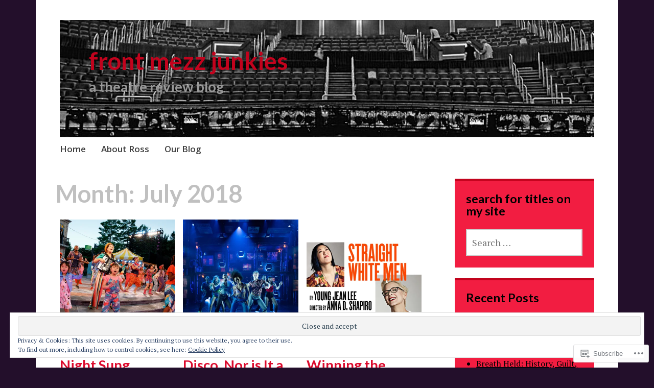

--- FILE ---
content_type: text/html; charset=UTF-8
request_url: https://frontmezzjunkies.com/2018/07/
body_size: 31438
content:
<!DOCTYPE html>
<html lang="en">
	<head>
		<meta charset="UTF-8">
		<meta name="viewport" content="width=device-width, initial-scale=1">
		<link rel="profile" href="http://gmpg.org/xfn/11">
	<title>July 2018 &#8211; front mezz junkies</title>
<script type="text/javascript">
  WebFontConfig = {"google":{"families":["Lato:b:latin,latin-ext"]},"api_url":"https:\/\/fonts-api.wp.com\/css"};
  (function() {
    var wf = document.createElement('script');
    wf.src = '/wp-content/plugins/custom-fonts/js/webfont.js';
    wf.type = 'text/javascript';
    wf.async = 'true';
    var s = document.getElementsByTagName('script')[0];
    s.parentNode.insertBefore(wf, s);
	})();
</script><style id="jetpack-custom-fonts-css">.wf-active h1{font-size:2.6em;font-style:normal;font-weight:700}.wf-active #reply-title, .wf-active .comments-title, .wf-active .widget-title, .wf-active .widgettitle, .wf-active .widget-title label, .wf-active h1, .wf-active h2, .wf-active h3, .wf-active h4, .wf-active h5, .wf-active h6{font-family:"Lato",sans-serif;font-style:normal;font-weight:700}.wf-active h1{font-size:54.6px;font-weight:700;font-style:normal}.wf-active #reply-title, .wf-active .comments-title, .wf-active .widget-title, .wf-active .widgettitle, .wf-active .widget-title label, .wf-active h2{font-size:41.6px;font-weight:700;font-style:normal}.wf-active h3{font-size:36.4px;font-weight:700;font-style:normal}.wf-active h4{font-size:27.3px;font-weight:700;font-style:normal}.wf-active h5{font-size:24.7px;font-weight:700;font-style:normal}.wf-active h6{font-size:22.1px;font-weight:700;font-style:normal}.wf-active .site-title{font-family:"Lato",sans-serif;font-size:46.8px;font-weight:700;font-style:normal}.wf-active .site-description{font-size:27.3px;font-style:normal;font-weight:700}.wf-active .archive .entry-title, .wf-active .blog .entry-title, .wf-active .search .entry-title{font-family:"Lato",sans-serif;font-size:27.3px;font-weight:700;font-style:normal}.wf-active .archive .apostrophe-2-featured .entry-title, .wf-active .blog .apostrophe-2-featured .entry-title, .wf-active .search .apostrophe-2-featured .entry-title{font-size:46.8px;font-style:normal;font-weight:700}.wf-active .widget-title, .wf-active .widgettitle, .wf-active .widget-title label{font-size:23.4px;font-style:normal;font-weight:700}.wf-active h1{font-size:46.8px;font-style:normal;font-weight:700}</style>
<meta name='robots' content='max-image-preview:large' />

<!-- Async WordPress.com Remote Login -->
<script id="wpcom_remote_login_js">
var wpcom_remote_login_extra_auth = '';
function wpcom_remote_login_remove_dom_node_id( element_id ) {
	var dom_node = document.getElementById( element_id );
	if ( dom_node ) { dom_node.parentNode.removeChild( dom_node ); }
}
function wpcom_remote_login_remove_dom_node_classes( class_name ) {
	var dom_nodes = document.querySelectorAll( '.' + class_name );
	for ( var i = 0; i < dom_nodes.length; i++ ) {
		dom_nodes[ i ].parentNode.removeChild( dom_nodes[ i ] );
	}
}
function wpcom_remote_login_final_cleanup() {
	wpcom_remote_login_remove_dom_node_classes( "wpcom_remote_login_msg" );
	wpcom_remote_login_remove_dom_node_id( "wpcom_remote_login_key" );
	wpcom_remote_login_remove_dom_node_id( "wpcom_remote_login_validate" );
	wpcom_remote_login_remove_dom_node_id( "wpcom_remote_login_js" );
	wpcom_remote_login_remove_dom_node_id( "wpcom_request_access_iframe" );
	wpcom_remote_login_remove_dom_node_id( "wpcom_request_access_styles" );
}

// Watch for messages back from the remote login
window.addEventListener( "message", function( e ) {
	if ( e.origin === "https://r-login.wordpress.com" ) {
		var data = {};
		try {
			data = JSON.parse( e.data );
		} catch( e ) {
			wpcom_remote_login_final_cleanup();
			return;
		}

		if ( data.msg === 'LOGIN' ) {
			// Clean up the login check iframe
			wpcom_remote_login_remove_dom_node_id( "wpcom_remote_login_key" );

			var id_regex = new RegExp( /^[0-9]+$/ );
			var token_regex = new RegExp( /^.*|.*|.*$/ );
			if (
				token_regex.test( data.token )
				&& id_regex.test( data.wpcomid )
			) {
				// We have everything we need to ask for a login
				var script = document.createElement( "script" );
				script.setAttribute( "id", "wpcom_remote_login_validate" );
				script.src = '/remote-login.php?wpcom_remote_login=validate'
					+ '&wpcomid=' + data.wpcomid
					+ '&token=' + encodeURIComponent( data.token )
					+ '&host=' + window.location.protocol
					+ '//' + window.location.hostname
					+ '&postid=35595'
					+ '&is_singular=';
				document.body.appendChild( script );
			}

			return;
		}

		// Safari ITP, not logged in, so redirect
		if ( data.msg === 'LOGIN-REDIRECT' ) {
			window.location = 'https://wordpress.com/log-in?redirect_to=' + window.location.href;
			return;
		}

		// Safari ITP, storage access failed, remove the request
		if ( data.msg === 'LOGIN-REMOVE' ) {
			var css_zap = 'html { -webkit-transition: margin-top 1s; transition: margin-top 1s; } /* 9001 */ html { margin-top: 0 !important; } * html body { margin-top: 0 !important; } @media screen and ( max-width: 782px ) { html { margin-top: 0 !important; } * html body { margin-top: 0 !important; } }';
			var style_zap = document.createElement( 'style' );
			style_zap.type = 'text/css';
			style_zap.appendChild( document.createTextNode( css_zap ) );
			document.body.appendChild( style_zap );

			var e = document.getElementById( 'wpcom_request_access_iframe' );
			e.parentNode.removeChild( e );

			document.cookie = 'wordpress_com_login_access=denied; path=/; max-age=31536000';

			return;
		}

		// Safari ITP
		if ( data.msg === 'REQUEST_ACCESS' ) {
			console.log( 'request access: safari' );

			// Check ITP iframe enable/disable knob
			if ( wpcom_remote_login_extra_auth !== 'safari_itp_iframe' ) {
				return;
			}

			// If we are in a "private window" there is no ITP.
			var private_window = false;
			try {
				var opendb = window.openDatabase( null, null, null, null );
			} catch( e ) {
				private_window = true;
			}

			if ( private_window ) {
				console.log( 'private window' );
				return;
			}

			var iframe = document.createElement( 'iframe' );
			iframe.id = 'wpcom_request_access_iframe';
			iframe.setAttribute( 'scrolling', 'no' );
			iframe.setAttribute( 'sandbox', 'allow-storage-access-by-user-activation allow-scripts allow-same-origin allow-top-navigation-by-user-activation' );
			iframe.src = 'https://r-login.wordpress.com/remote-login.php?wpcom_remote_login=request_access&origin=' + encodeURIComponent( data.origin ) + '&wpcomid=' + encodeURIComponent( data.wpcomid );

			var css = 'html { -webkit-transition: margin-top 1s; transition: margin-top 1s; } /* 9001 */ html { margin-top: 46px !important; } * html body { margin-top: 46px !important; } @media screen and ( max-width: 660px ) { html { margin-top: 71px !important; } * html body { margin-top: 71px !important; } #wpcom_request_access_iframe { display: block; height: 71px !important; } } #wpcom_request_access_iframe { border: 0px; height: 46px; position: fixed; top: 0; left: 0; width: 100%; min-width: 100%; z-index: 99999; background: #23282d; } ';

			var style = document.createElement( 'style' );
			style.type = 'text/css';
			style.id = 'wpcom_request_access_styles';
			style.appendChild( document.createTextNode( css ) );
			document.body.appendChild( style );

			document.body.appendChild( iframe );
		}

		if ( data.msg === 'DONE' ) {
			wpcom_remote_login_final_cleanup();
		}
	}
}, false );

// Inject the remote login iframe after the page has had a chance to load
// more critical resources
window.addEventListener( "DOMContentLoaded", function( e ) {
	var iframe = document.createElement( "iframe" );
	iframe.style.display = "none";
	iframe.setAttribute( "scrolling", "no" );
	iframe.setAttribute( "id", "wpcom_remote_login_key" );
	iframe.src = "https://r-login.wordpress.com/remote-login.php"
		+ "?wpcom_remote_login=key"
		+ "&origin=aHR0cHM6Ly9mcm9udG1lenpqdW5raWVzLmNvbQ%3D%3D"
		+ "&wpcomid=89592427"
		+ "&time=" + Math.floor( Date.now() / 1000 );
	document.body.appendChild( iframe );
}, false );
</script>
<link rel='dns-prefetch' href='//s0.wp.com' />
<link rel='dns-prefetch' href='//fonts-api.wp.com' />
<link rel='dns-prefetch' href='//af.pubmine.com' />
<link rel="alternate" type="application/rss+xml" title="front mezz junkies &raquo; Feed" href="https://frontmezzjunkies.com/feed/" />
<link rel="alternate" type="application/rss+xml" title="front mezz junkies &raquo; Comments Feed" href="https://frontmezzjunkies.com/comments/feed/" />
	<script type="text/javascript">
		/* <![CDATA[ */
		function addLoadEvent(func) {
			var oldonload = window.onload;
			if (typeof window.onload != 'function') {
				window.onload = func;
			} else {
				window.onload = function () {
					oldonload();
					func();
				}
			}
		}
		/* ]]> */
	</script>
	<link crossorigin='anonymous' rel='stylesheet' id='all-css-0-1' href='/_static/??-eJx9jEsKwzAMBS9UV6RNSDelZzGOGhTLHyoZk9vHackudPNgeMNAzcalqBgVQjGZy0xRoNI0owpgaW/yhIZtBcWQ2SoKiK6MVydygfMAk2/agpqt8+ZL//RD/DGElPaZCrcIxTdFUjTiPon54HXvvcKzG4f77dGPXb9sYrBMjg==&cssminify=yes' type='text/css' media='all' />
<style id='wp-emoji-styles-inline-css'>

	img.wp-smiley, img.emoji {
		display: inline !important;
		border: none !important;
		box-shadow: none !important;
		height: 1em !important;
		width: 1em !important;
		margin: 0 0.07em !important;
		vertical-align: -0.1em !important;
		background: none !important;
		padding: 0 !important;
	}
/*# sourceURL=wp-emoji-styles-inline-css */
</style>
<link crossorigin='anonymous' rel='stylesheet' id='all-css-2-1' href='/wp-content/plugins/gutenberg-core/v22.2.0/build/styles/block-library/style.css?m=1764855221i&cssminify=yes' type='text/css' media='all' />
<style id='wp-block-library-inline-css'>
.has-text-align-justify {
	text-align:justify;
}
.has-text-align-justify{text-align:justify;}

/*# sourceURL=wp-block-library-inline-css */
</style><style id='global-styles-inline-css'>
:root{--wp--preset--aspect-ratio--square: 1;--wp--preset--aspect-ratio--4-3: 4/3;--wp--preset--aspect-ratio--3-4: 3/4;--wp--preset--aspect-ratio--3-2: 3/2;--wp--preset--aspect-ratio--2-3: 2/3;--wp--preset--aspect-ratio--16-9: 16/9;--wp--preset--aspect-ratio--9-16: 9/16;--wp--preset--color--black: #404040;--wp--preset--color--cyan-bluish-gray: #abb8c3;--wp--preset--color--white: #ffffff;--wp--preset--color--pale-pink: #f78da7;--wp--preset--color--vivid-red: #cf2e2e;--wp--preset--color--luminous-vivid-orange: #ff6900;--wp--preset--color--luminous-vivid-amber: #fcb900;--wp--preset--color--light-green-cyan: #7bdcb5;--wp--preset--color--vivid-green-cyan: #00d084;--wp--preset--color--pale-cyan-blue: #8ed1fc;--wp--preset--color--vivid-cyan-blue: #0693e3;--wp--preset--color--vivid-purple: #9b51e0;--wp--preset--color--dark-gray: #686868;--wp--preset--color--medium-gray: #999999;--wp--preset--color--light-gray: #d9d9d9;--wp--preset--color--blue: #159ae7;--wp--preset--color--dark-blue: #362e77;--wp--preset--gradient--vivid-cyan-blue-to-vivid-purple: linear-gradient(135deg,rgb(6,147,227) 0%,rgb(155,81,224) 100%);--wp--preset--gradient--light-green-cyan-to-vivid-green-cyan: linear-gradient(135deg,rgb(122,220,180) 0%,rgb(0,208,130) 100%);--wp--preset--gradient--luminous-vivid-amber-to-luminous-vivid-orange: linear-gradient(135deg,rgb(252,185,0) 0%,rgb(255,105,0) 100%);--wp--preset--gradient--luminous-vivid-orange-to-vivid-red: linear-gradient(135deg,rgb(255,105,0) 0%,rgb(207,46,46) 100%);--wp--preset--gradient--very-light-gray-to-cyan-bluish-gray: linear-gradient(135deg,rgb(238,238,238) 0%,rgb(169,184,195) 100%);--wp--preset--gradient--cool-to-warm-spectrum: linear-gradient(135deg,rgb(74,234,220) 0%,rgb(151,120,209) 20%,rgb(207,42,186) 40%,rgb(238,44,130) 60%,rgb(251,105,98) 80%,rgb(254,248,76) 100%);--wp--preset--gradient--blush-light-purple: linear-gradient(135deg,rgb(255,206,236) 0%,rgb(152,150,240) 100%);--wp--preset--gradient--blush-bordeaux: linear-gradient(135deg,rgb(254,205,165) 0%,rgb(254,45,45) 50%,rgb(107,0,62) 100%);--wp--preset--gradient--luminous-dusk: linear-gradient(135deg,rgb(255,203,112) 0%,rgb(199,81,192) 50%,rgb(65,88,208) 100%);--wp--preset--gradient--pale-ocean: linear-gradient(135deg,rgb(255,245,203) 0%,rgb(182,227,212) 50%,rgb(51,167,181) 100%);--wp--preset--gradient--electric-grass: linear-gradient(135deg,rgb(202,248,128) 0%,rgb(113,206,126) 100%);--wp--preset--gradient--midnight: linear-gradient(135deg,rgb(2,3,129) 0%,rgb(40,116,252) 100%);--wp--preset--font-size--small: 13px;--wp--preset--font-size--medium: 20px;--wp--preset--font-size--large: 36px;--wp--preset--font-size--x-large: 42px;--wp--preset--font-family--albert-sans: 'Albert Sans', sans-serif;--wp--preset--font-family--alegreya: Alegreya, serif;--wp--preset--font-family--arvo: Arvo, serif;--wp--preset--font-family--bodoni-moda: 'Bodoni Moda', serif;--wp--preset--font-family--bricolage-grotesque: 'Bricolage Grotesque', sans-serif;--wp--preset--font-family--cabin: Cabin, sans-serif;--wp--preset--font-family--chivo: Chivo, sans-serif;--wp--preset--font-family--commissioner: Commissioner, sans-serif;--wp--preset--font-family--cormorant: Cormorant, serif;--wp--preset--font-family--courier-prime: 'Courier Prime', monospace;--wp--preset--font-family--crimson-pro: 'Crimson Pro', serif;--wp--preset--font-family--dm-mono: 'DM Mono', monospace;--wp--preset--font-family--dm-sans: 'DM Sans', sans-serif;--wp--preset--font-family--dm-serif-display: 'DM Serif Display', serif;--wp--preset--font-family--domine: Domine, serif;--wp--preset--font-family--eb-garamond: 'EB Garamond', serif;--wp--preset--font-family--epilogue: Epilogue, sans-serif;--wp--preset--font-family--fahkwang: Fahkwang, sans-serif;--wp--preset--font-family--figtree: Figtree, sans-serif;--wp--preset--font-family--fira-sans: 'Fira Sans', sans-serif;--wp--preset--font-family--fjalla-one: 'Fjalla One', sans-serif;--wp--preset--font-family--fraunces: Fraunces, serif;--wp--preset--font-family--gabarito: Gabarito, system-ui;--wp--preset--font-family--ibm-plex-mono: 'IBM Plex Mono', monospace;--wp--preset--font-family--ibm-plex-sans: 'IBM Plex Sans', sans-serif;--wp--preset--font-family--ibarra-real-nova: 'Ibarra Real Nova', serif;--wp--preset--font-family--instrument-serif: 'Instrument Serif', serif;--wp--preset--font-family--inter: Inter, sans-serif;--wp--preset--font-family--josefin-sans: 'Josefin Sans', sans-serif;--wp--preset--font-family--jost: Jost, sans-serif;--wp--preset--font-family--libre-baskerville: 'Libre Baskerville', serif;--wp--preset--font-family--libre-franklin: 'Libre Franklin', sans-serif;--wp--preset--font-family--literata: Literata, serif;--wp--preset--font-family--lora: Lora, serif;--wp--preset--font-family--merriweather: Merriweather, serif;--wp--preset--font-family--montserrat: Montserrat, sans-serif;--wp--preset--font-family--newsreader: Newsreader, serif;--wp--preset--font-family--noto-sans-mono: 'Noto Sans Mono', sans-serif;--wp--preset--font-family--nunito: Nunito, sans-serif;--wp--preset--font-family--open-sans: 'Open Sans', sans-serif;--wp--preset--font-family--overpass: Overpass, sans-serif;--wp--preset--font-family--pt-serif: 'PT Serif', serif;--wp--preset--font-family--petrona: Petrona, serif;--wp--preset--font-family--piazzolla: Piazzolla, serif;--wp--preset--font-family--playfair-display: 'Playfair Display', serif;--wp--preset--font-family--plus-jakarta-sans: 'Plus Jakarta Sans', sans-serif;--wp--preset--font-family--poppins: Poppins, sans-serif;--wp--preset--font-family--raleway: Raleway, sans-serif;--wp--preset--font-family--roboto: Roboto, sans-serif;--wp--preset--font-family--roboto-slab: 'Roboto Slab', serif;--wp--preset--font-family--rubik: Rubik, sans-serif;--wp--preset--font-family--rufina: Rufina, serif;--wp--preset--font-family--sora: Sora, sans-serif;--wp--preset--font-family--source-sans-3: 'Source Sans 3', sans-serif;--wp--preset--font-family--source-serif-4: 'Source Serif 4', serif;--wp--preset--font-family--space-mono: 'Space Mono', monospace;--wp--preset--font-family--syne: Syne, sans-serif;--wp--preset--font-family--texturina: Texturina, serif;--wp--preset--font-family--urbanist: Urbanist, sans-serif;--wp--preset--font-family--work-sans: 'Work Sans', sans-serif;--wp--preset--spacing--20: 0.44rem;--wp--preset--spacing--30: 0.67rem;--wp--preset--spacing--40: 1rem;--wp--preset--spacing--50: 1.5rem;--wp--preset--spacing--60: 2.25rem;--wp--preset--spacing--70: 3.38rem;--wp--preset--spacing--80: 5.06rem;--wp--preset--shadow--natural: 6px 6px 9px rgba(0, 0, 0, 0.2);--wp--preset--shadow--deep: 12px 12px 50px rgba(0, 0, 0, 0.4);--wp--preset--shadow--sharp: 6px 6px 0px rgba(0, 0, 0, 0.2);--wp--preset--shadow--outlined: 6px 6px 0px -3px rgb(255, 255, 255), 6px 6px rgb(0, 0, 0);--wp--preset--shadow--crisp: 6px 6px 0px rgb(0, 0, 0);}:where(.is-layout-flex){gap: 0.5em;}:where(.is-layout-grid){gap: 0.5em;}body .is-layout-flex{display: flex;}.is-layout-flex{flex-wrap: wrap;align-items: center;}.is-layout-flex > :is(*, div){margin: 0;}body .is-layout-grid{display: grid;}.is-layout-grid > :is(*, div){margin: 0;}:where(.wp-block-columns.is-layout-flex){gap: 2em;}:where(.wp-block-columns.is-layout-grid){gap: 2em;}:where(.wp-block-post-template.is-layout-flex){gap: 1.25em;}:where(.wp-block-post-template.is-layout-grid){gap: 1.25em;}.has-black-color{color: var(--wp--preset--color--black) !important;}.has-cyan-bluish-gray-color{color: var(--wp--preset--color--cyan-bluish-gray) !important;}.has-white-color{color: var(--wp--preset--color--white) !important;}.has-pale-pink-color{color: var(--wp--preset--color--pale-pink) !important;}.has-vivid-red-color{color: var(--wp--preset--color--vivid-red) !important;}.has-luminous-vivid-orange-color{color: var(--wp--preset--color--luminous-vivid-orange) !important;}.has-luminous-vivid-amber-color{color: var(--wp--preset--color--luminous-vivid-amber) !important;}.has-light-green-cyan-color{color: var(--wp--preset--color--light-green-cyan) !important;}.has-vivid-green-cyan-color{color: var(--wp--preset--color--vivid-green-cyan) !important;}.has-pale-cyan-blue-color{color: var(--wp--preset--color--pale-cyan-blue) !important;}.has-vivid-cyan-blue-color{color: var(--wp--preset--color--vivid-cyan-blue) !important;}.has-vivid-purple-color{color: var(--wp--preset--color--vivid-purple) !important;}.has-black-background-color{background-color: var(--wp--preset--color--black) !important;}.has-cyan-bluish-gray-background-color{background-color: var(--wp--preset--color--cyan-bluish-gray) !important;}.has-white-background-color{background-color: var(--wp--preset--color--white) !important;}.has-pale-pink-background-color{background-color: var(--wp--preset--color--pale-pink) !important;}.has-vivid-red-background-color{background-color: var(--wp--preset--color--vivid-red) !important;}.has-luminous-vivid-orange-background-color{background-color: var(--wp--preset--color--luminous-vivid-orange) !important;}.has-luminous-vivid-amber-background-color{background-color: var(--wp--preset--color--luminous-vivid-amber) !important;}.has-light-green-cyan-background-color{background-color: var(--wp--preset--color--light-green-cyan) !important;}.has-vivid-green-cyan-background-color{background-color: var(--wp--preset--color--vivid-green-cyan) !important;}.has-pale-cyan-blue-background-color{background-color: var(--wp--preset--color--pale-cyan-blue) !important;}.has-vivid-cyan-blue-background-color{background-color: var(--wp--preset--color--vivid-cyan-blue) !important;}.has-vivid-purple-background-color{background-color: var(--wp--preset--color--vivid-purple) !important;}.has-black-border-color{border-color: var(--wp--preset--color--black) !important;}.has-cyan-bluish-gray-border-color{border-color: var(--wp--preset--color--cyan-bluish-gray) !important;}.has-white-border-color{border-color: var(--wp--preset--color--white) !important;}.has-pale-pink-border-color{border-color: var(--wp--preset--color--pale-pink) !important;}.has-vivid-red-border-color{border-color: var(--wp--preset--color--vivid-red) !important;}.has-luminous-vivid-orange-border-color{border-color: var(--wp--preset--color--luminous-vivid-orange) !important;}.has-luminous-vivid-amber-border-color{border-color: var(--wp--preset--color--luminous-vivid-amber) !important;}.has-light-green-cyan-border-color{border-color: var(--wp--preset--color--light-green-cyan) !important;}.has-vivid-green-cyan-border-color{border-color: var(--wp--preset--color--vivid-green-cyan) !important;}.has-pale-cyan-blue-border-color{border-color: var(--wp--preset--color--pale-cyan-blue) !important;}.has-vivid-cyan-blue-border-color{border-color: var(--wp--preset--color--vivid-cyan-blue) !important;}.has-vivid-purple-border-color{border-color: var(--wp--preset--color--vivid-purple) !important;}.has-vivid-cyan-blue-to-vivid-purple-gradient-background{background: var(--wp--preset--gradient--vivid-cyan-blue-to-vivid-purple) !important;}.has-light-green-cyan-to-vivid-green-cyan-gradient-background{background: var(--wp--preset--gradient--light-green-cyan-to-vivid-green-cyan) !important;}.has-luminous-vivid-amber-to-luminous-vivid-orange-gradient-background{background: var(--wp--preset--gradient--luminous-vivid-amber-to-luminous-vivid-orange) !important;}.has-luminous-vivid-orange-to-vivid-red-gradient-background{background: var(--wp--preset--gradient--luminous-vivid-orange-to-vivid-red) !important;}.has-very-light-gray-to-cyan-bluish-gray-gradient-background{background: var(--wp--preset--gradient--very-light-gray-to-cyan-bluish-gray) !important;}.has-cool-to-warm-spectrum-gradient-background{background: var(--wp--preset--gradient--cool-to-warm-spectrum) !important;}.has-blush-light-purple-gradient-background{background: var(--wp--preset--gradient--blush-light-purple) !important;}.has-blush-bordeaux-gradient-background{background: var(--wp--preset--gradient--blush-bordeaux) !important;}.has-luminous-dusk-gradient-background{background: var(--wp--preset--gradient--luminous-dusk) !important;}.has-pale-ocean-gradient-background{background: var(--wp--preset--gradient--pale-ocean) !important;}.has-electric-grass-gradient-background{background: var(--wp--preset--gradient--electric-grass) !important;}.has-midnight-gradient-background{background: var(--wp--preset--gradient--midnight) !important;}.has-small-font-size{font-size: var(--wp--preset--font-size--small) !important;}.has-medium-font-size{font-size: var(--wp--preset--font-size--medium) !important;}.has-large-font-size{font-size: var(--wp--preset--font-size--large) !important;}.has-x-large-font-size{font-size: var(--wp--preset--font-size--x-large) !important;}.has-albert-sans-font-family{font-family: var(--wp--preset--font-family--albert-sans) !important;}.has-alegreya-font-family{font-family: var(--wp--preset--font-family--alegreya) !important;}.has-arvo-font-family{font-family: var(--wp--preset--font-family--arvo) !important;}.has-bodoni-moda-font-family{font-family: var(--wp--preset--font-family--bodoni-moda) !important;}.has-bricolage-grotesque-font-family{font-family: var(--wp--preset--font-family--bricolage-grotesque) !important;}.has-cabin-font-family{font-family: var(--wp--preset--font-family--cabin) !important;}.has-chivo-font-family{font-family: var(--wp--preset--font-family--chivo) !important;}.has-commissioner-font-family{font-family: var(--wp--preset--font-family--commissioner) !important;}.has-cormorant-font-family{font-family: var(--wp--preset--font-family--cormorant) !important;}.has-courier-prime-font-family{font-family: var(--wp--preset--font-family--courier-prime) !important;}.has-crimson-pro-font-family{font-family: var(--wp--preset--font-family--crimson-pro) !important;}.has-dm-mono-font-family{font-family: var(--wp--preset--font-family--dm-mono) !important;}.has-dm-sans-font-family{font-family: var(--wp--preset--font-family--dm-sans) !important;}.has-dm-serif-display-font-family{font-family: var(--wp--preset--font-family--dm-serif-display) !important;}.has-domine-font-family{font-family: var(--wp--preset--font-family--domine) !important;}.has-eb-garamond-font-family{font-family: var(--wp--preset--font-family--eb-garamond) !important;}.has-epilogue-font-family{font-family: var(--wp--preset--font-family--epilogue) !important;}.has-fahkwang-font-family{font-family: var(--wp--preset--font-family--fahkwang) !important;}.has-figtree-font-family{font-family: var(--wp--preset--font-family--figtree) !important;}.has-fira-sans-font-family{font-family: var(--wp--preset--font-family--fira-sans) !important;}.has-fjalla-one-font-family{font-family: var(--wp--preset--font-family--fjalla-one) !important;}.has-fraunces-font-family{font-family: var(--wp--preset--font-family--fraunces) !important;}.has-gabarito-font-family{font-family: var(--wp--preset--font-family--gabarito) !important;}.has-ibm-plex-mono-font-family{font-family: var(--wp--preset--font-family--ibm-plex-mono) !important;}.has-ibm-plex-sans-font-family{font-family: var(--wp--preset--font-family--ibm-plex-sans) !important;}.has-ibarra-real-nova-font-family{font-family: var(--wp--preset--font-family--ibarra-real-nova) !important;}.has-instrument-serif-font-family{font-family: var(--wp--preset--font-family--instrument-serif) !important;}.has-inter-font-family{font-family: var(--wp--preset--font-family--inter) !important;}.has-josefin-sans-font-family{font-family: var(--wp--preset--font-family--josefin-sans) !important;}.has-jost-font-family{font-family: var(--wp--preset--font-family--jost) !important;}.has-libre-baskerville-font-family{font-family: var(--wp--preset--font-family--libre-baskerville) !important;}.has-libre-franklin-font-family{font-family: var(--wp--preset--font-family--libre-franklin) !important;}.has-literata-font-family{font-family: var(--wp--preset--font-family--literata) !important;}.has-lora-font-family{font-family: var(--wp--preset--font-family--lora) !important;}.has-merriweather-font-family{font-family: var(--wp--preset--font-family--merriweather) !important;}.has-montserrat-font-family{font-family: var(--wp--preset--font-family--montserrat) !important;}.has-newsreader-font-family{font-family: var(--wp--preset--font-family--newsreader) !important;}.has-noto-sans-mono-font-family{font-family: var(--wp--preset--font-family--noto-sans-mono) !important;}.has-nunito-font-family{font-family: var(--wp--preset--font-family--nunito) !important;}.has-open-sans-font-family{font-family: var(--wp--preset--font-family--open-sans) !important;}.has-overpass-font-family{font-family: var(--wp--preset--font-family--overpass) !important;}.has-pt-serif-font-family{font-family: var(--wp--preset--font-family--pt-serif) !important;}.has-petrona-font-family{font-family: var(--wp--preset--font-family--petrona) !important;}.has-piazzolla-font-family{font-family: var(--wp--preset--font-family--piazzolla) !important;}.has-playfair-display-font-family{font-family: var(--wp--preset--font-family--playfair-display) !important;}.has-plus-jakarta-sans-font-family{font-family: var(--wp--preset--font-family--plus-jakarta-sans) !important;}.has-poppins-font-family{font-family: var(--wp--preset--font-family--poppins) !important;}.has-raleway-font-family{font-family: var(--wp--preset--font-family--raleway) !important;}.has-roboto-font-family{font-family: var(--wp--preset--font-family--roboto) !important;}.has-roboto-slab-font-family{font-family: var(--wp--preset--font-family--roboto-slab) !important;}.has-rubik-font-family{font-family: var(--wp--preset--font-family--rubik) !important;}.has-rufina-font-family{font-family: var(--wp--preset--font-family--rufina) !important;}.has-sora-font-family{font-family: var(--wp--preset--font-family--sora) !important;}.has-source-sans-3-font-family{font-family: var(--wp--preset--font-family--source-sans-3) !important;}.has-source-serif-4-font-family{font-family: var(--wp--preset--font-family--source-serif-4) !important;}.has-space-mono-font-family{font-family: var(--wp--preset--font-family--space-mono) !important;}.has-syne-font-family{font-family: var(--wp--preset--font-family--syne) !important;}.has-texturina-font-family{font-family: var(--wp--preset--font-family--texturina) !important;}.has-urbanist-font-family{font-family: var(--wp--preset--font-family--urbanist) !important;}.has-work-sans-font-family{font-family: var(--wp--preset--font-family--work-sans) !important;}
/*# sourceURL=global-styles-inline-css */
</style>

<style id='classic-theme-styles-inline-css'>
/*! This file is auto-generated */
.wp-block-button__link{color:#fff;background-color:#32373c;border-radius:9999px;box-shadow:none;text-decoration:none;padding:calc(.667em + 2px) calc(1.333em + 2px);font-size:1.125em}.wp-block-file__button{background:#32373c;color:#fff;text-decoration:none}
/*# sourceURL=/wp-includes/css/classic-themes.min.css */
</style>
<link crossorigin='anonymous' rel='stylesheet' id='all-css-4-1' href='/_static/??-eJyNj9EKwjAMRX/ILGxO3Iv4KbJ1YXY2bWg6h39vh6KCor6EJJxzSXAWMMEn8gnFTYP1iiZ0LpiTYlWUTVGCWhZHEOlc1NhbTQ8CNF0cFUZ1hS9BPMEzK1Les7RpIZh625Ijztg3bZbsQNdJJFXIle3EkI5Z1DfvtkaZOmwlaIpBjgQVZg5vd/6t/PxnpCStOd1n5BA8Hqw3OJCnaLOhn9sldM+7crtZV029LevxCrAJjKw=&cssminify=yes' type='text/css' media='all' />
<link rel='stylesheet' id='apostrophe-2-fonts-css' href='https://fonts-api.wp.com/css?family=PT+Serif%3A400%2C400italic%2C700%2C700italic%7COpen+Sans%3A300%2C300italic%2C400%2C400italic%2C600%2C600italic%2C700%2C700italic%2C800%2C800italic&#038;subset=latin%2Clatin-ext%2Ccyrillic' media='all' />
<link crossorigin='anonymous' rel='stylesheet' id='all-css-6-1' href='/wp-content/themes/pub/apostrophe-2/inc/style-wpcom.css?m=1519347889i&cssminify=yes' type='text/css' media='all' />
<style id='jetpack_facebook_likebox-inline-css'>
.widget_facebook_likebox {
	overflow: hidden;
}

/*# sourceURL=/wp-content/mu-plugins/jetpack-plugin/moon/modules/widgets/facebook-likebox/style.css */
</style>
<link crossorigin='anonymous' rel='stylesheet' id='all-css-8-1' href='/_static/??-eJzTLy/QTc7PK0nNK9HPLdUtyClNz8wr1i9KTcrJTwcy0/WTi5G5ekCujj52Temp+bo5+cmJJZn5eSgc3bScxMwikFb7XFtDE1NLExMLc0OTLACohS2q&cssminify=yes' type='text/css' media='all' />
<link crossorigin='anonymous' rel='stylesheet' id='print-css-9-1' href='/wp-content/mu-plugins/global-print/global-print.css?m=1465851035i&cssminify=yes' type='text/css' media='print' />
<style id='jetpack-global-styles-frontend-style-inline-css'>
:root { --font-headings: unset; --font-base: unset; --font-headings-default: -apple-system,BlinkMacSystemFont,"Segoe UI",Roboto,Oxygen-Sans,Ubuntu,Cantarell,"Helvetica Neue",sans-serif; --font-base-default: -apple-system,BlinkMacSystemFont,"Segoe UI",Roboto,Oxygen-Sans,Ubuntu,Cantarell,"Helvetica Neue",sans-serif;}
/*# sourceURL=jetpack-global-styles-frontend-style-inline-css */
</style>
<link crossorigin='anonymous' rel='stylesheet' id='all-css-12-1' href='/_static/??-eJyNjcEKwjAQRH/IuFRT6kX8FNkmS5K6yQY3Qfx7bfEiXrwM82B4A49qnJRGpUHupnIPqSgs1Cq624chi6zhO5OCRryTR++fW00l7J3qDv43XVNxoOISsmEJol/wY2uR8vs3WggsM/I6uOTzMI3Hw8lOg11eUT1JKA==&cssminify=yes' type='text/css' media='all' />
<script type="text/javascript" id="wpcom-actionbar-placeholder-js-extra">
/* <![CDATA[ */
var actionbardata = {"siteID":"89592427","postID":"0","siteURL":"https://frontmezzjunkies.com","xhrURL":"https://frontmezzjunkies.com/wp-admin/admin-ajax.php","nonce":"8d63a61e57","isLoggedIn":"","statusMessage":"","subsEmailDefault":"instantly","proxyScriptUrl":"https://s0.wp.com/wp-content/js/wpcom-proxy-request.js?m=1513050504i&amp;ver=20211021","i18n":{"followedText":"New posts from this site will now appear in your \u003Ca href=\"https://wordpress.com/reader\"\u003EReader\u003C/a\u003E","foldBar":"Collapse this bar","unfoldBar":"Expand this bar","shortLinkCopied":"Shortlink copied to clipboard."}};
//# sourceURL=wpcom-actionbar-placeholder-js-extra
/* ]]> */
</script>
<script type="text/javascript" id="jetpack-mu-wpcom-settings-js-before">
/* <![CDATA[ */
var JETPACK_MU_WPCOM_SETTINGS = {"assetsUrl":"https://s0.wp.com/wp-content/mu-plugins/jetpack-mu-wpcom-plugin/moon/jetpack_vendor/automattic/jetpack-mu-wpcom/src/build/"};
//# sourceURL=jetpack-mu-wpcom-settings-js-before
/* ]]> */
</script>
<script crossorigin='anonymous' type='text/javascript'  src='/_static/??-eJyFjcsOwiAQRX/I6dSa+lgYvwWBEAgMOAPW/n3bqIk7V2dxT87FqYDOVC1VDIIcKxTOr7kLssN186RjM1a2MTya5fmDLnn6K0HyjlW1v/L37R6zgxKb8yQ4ZTbKCOioRN4hnQo+hw1AmcCZwmvilq7709CPh/54voQFmNpFWg=='></script>
<script type="text/javascript" id="rlt-proxy-js-after">
/* <![CDATA[ */
	rltInitialize( {"token":null,"iframeOrigins":["https:\/\/widgets.wp.com"]} );
//# sourceURL=rlt-proxy-js-after
/* ]]> */
</script>
<link rel="EditURI" type="application/rsd+xml" title="RSD" href="https://frontmezzjunkies.wordpress.com/xmlrpc.php?rsd" />
<meta name="generator" content="WordPress.com" />

<!-- Jetpack Open Graph Tags -->
<meta property="og:type" content="website" />
<meta property="og:title" content="July 2018 &#8211; front mezz junkies" />
<meta property="og:site_name" content="front mezz junkies" />
<meta property="og:image" content="https://s0.wp.com/_si/?t=[base64].G8uA84VFF2UrLQeiM03UzquUqZCrBjSJf_lth_soZKwMQ" />
<meta property="og:image:width" content="1200" />
<meta property="og:image:height" content="630" />
<meta property="og:image:alt" content="" />
<meta property="og:locale" content="en_US" />
<meta name="twitter:creator" content="@frontmezzjunkie" />
<meta name="twitter:site" content="@frontmezzjunkie" />

<!-- End Jetpack Open Graph Tags -->
<link rel='openid.server' href='https://frontmezzjunkies.com/?openidserver=1' />
<link rel='openid.delegate' href='https://frontmezzjunkies.com/' />
<link rel="search" type="application/opensearchdescription+xml" href="https://frontmezzjunkies.com/osd.xml" title="front mezz junkies" />
<link rel="search" type="application/opensearchdescription+xml" href="https://s1.wp.com/opensearch.xml" title="WordPress.com" />
<meta name="theme-color" content="#230f2b" />
		<style type="text/css">
			.recentcomments a {
				display: inline !important;
				padding: 0 !important;
				margin: 0 !important;
			}

			table.recentcommentsavatartop img.avatar, table.recentcommentsavatarend img.avatar {
				border: 0px;
				margin: 0;
			}

			table.recentcommentsavatartop a, table.recentcommentsavatarend a {
				border: 0px !important;
				background-color: transparent !important;
			}

			td.recentcommentsavatarend, td.recentcommentsavatartop {
				padding: 0px 0px 1px 0px;
				margin: 0px;
			}

			td.recentcommentstextend {
				border: none !important;
				padding: 0px 0px 2px 10px;
			}

			.rtl td.recentcommentstextend {
				padding: 0px 10px 2px 0px;
			}

			td.recentcommentstexttop {
				border: none;
				padding: 0px 0px 0px 10px;
			}

			.rtl td.recentcommentstexttop {
				padding: 0px 10px 0px 0px;
			}
		</style>
		<meta name="description" content="10 posts published by ross during July 2018" />
		<style type="text/css" id="apostrophe-2-header-css">
				.site-branding {
			background: url('https://frontmezzjunkies.com/wp-content/uploads/2019/05/cropped-theaterbw.jpg') center center;
			background-size: cover;
			min-height: 200px;
			padding: 3em;
		}
				</style>
		<style type="text/css" id="custom-background-css">
body.custom-background { background-color: #230f2b; }
</style>
	<script type="text/javascript">
/* <![CDATA[ */
var wa_client = {}; wa_client.cmd = []; wa_client.config = { 'blog_id': 89592427, 'blog_language': 'en', 'is_wordads': true, 'hosting_type': 1, 'afp_account_id': 'pub-8274927944612033', 'afp_host_id': 5038568878849053, 'theme': 'pub/apostrophe-2', '_': { 'title': 'Advertisement', 'privacy_settings': 'Privacy Settings' }, 'formats': [ 'belowpost', 'bottom_sticky', 'sidebar_sticky_right', 'sidebar', 'top', 'shortcode', 'gutenberg_rectangle', 'gutenberg_leaderboard', 'gutenberg_mobile_leaderboard', 'gutenberg_skyscraper' ] };
/* ]]> */
</script>
		<script type="text/javascript">

			window.doNotSellCallback = function() {

				var linkElements = [
					'a[href="https://wordpress.com/?ref=footer_blog"]',
					'a[href="https://wordpress.com/?ref=footer_website"]',
					'a[href="https://wordpress.com/?ref=vertical_footer"]',
					'a[href^="https://wordpress.com/?ref=footer_segment_"]',
				].join(',');

				var dnsLink = document.createElement( 'a' );
				dnsLink.href = 'https://wordpress.com/advertising-program-optout/';
				dnsLink.classList.add( 'do-not-sell-link' );
				dnsLink.rel = 'nofollow';
				dnsLink.style.marginLeft = '0.5em';
				dnsLink.textContent = 'Do Not Sell or Share My Personal Information';

				var creditLinks = document.querySelectorAll( linkElements );

				if ( 0 === creditLinks.length ) {
					return false;
				}

				Array.prototype.forEach.call( creditLinks, function( el ) {
					el.insertAdjacentElement( 'afterend', dnsLink );
				});

				return true;
			};

		</script>
		<style type="text/css" id="custom-colors-css">.entry-meta a, .entry-meta span, .edit-link a, .comment-reply-link a, .entry-footer a[rel="tag"] a,
			.entry-footer a[rel="category tag"] a, #infinite-handle span a,
			.widget-area .sidebar-primary aside .widgettitle,
			.widget-area .sidebar-primary aside .widget-title,
			.widget-area .sidebar-primary aside .widget-title label,
			.widget-area .sidebar-primary aside,
			.widget-area .sidebar-primary aside a { color: #000000;}
.widget-area .sidebar-primary aside.widget_goodreads a { color: #6D6D6D;}
.widget-area .sidebar-primary aside.jetpack_widget_social_icons ul a:hover { color: #FFFFFF;}
.sticky .entry-meta a, .sticky .entry-meta::before, .featured-content .entry-meta .posted-on a { color: #FFFFFF;}
body { background-color: #230f2b;}
.infinite-container { background-color: #230f2b;}
a, .main-navigation a:hover, .apostrophe-2-social li:hover a::before, .archive .entry-title a, .blog .entry-title a, .search .entry-title a,
		 .site-title a:hover { color: #DB0A2D;}
.widget-area .sidebar-primary aside { background-color: #F21D41;}
.entry-meta .posted-on,
		  .entry-meta .byline,
		  .sticky .entry-meta,
		  .comment-reply-link,
		  .entry-footer a[rel="tag"],
		  #infinite-handle span { background-color: #F21D41;}
button,
		  input[type="button"],
		  input[type="reset"],
		  input[type="submit"] { color: #DB0A2D;}
button,
		  input[type="button"],
		  input[type="reset"],
		  input[type="submit"],
		  .button-primary,
		  .button,
		  .button-secondary,
		  .apostrophe-2-navigation .current_page_item a,
		  .apostrophe-2-navigation .current-menu-item a,
		  .apostrophe-2-navigation .current-post-ancestor a,
		  .apostrophe-2-navigation .current-menu-ancestor a,
		  .apostrophe-2-navigation .current-menu-parent a,
		  .apostrophe-2-navigation .current-post-parent a { border-color: #f21d41;}
input[type="text"]:focus,
		  input[type="email"]:focus,
		  input[type="url"]:focus,
		  input[type="password"]:focus,
		  input[type="search"]:focus,
		  textarea:focus { color: #f21d41;}
input[type="text"]:focus,
		  input[type="email"]:focus,
		  input[type="url"]:focus,
		  input[type="password"]:focus,
		  input[type="search"]:focus,
		  textarea:focus { border-color: #f21d41;}
.sidebar-primary button,
		  .sidebar-primary input[type="button"],
		  .sidebar-primary input[type="reset"],
		  .sidebar-primary input[type="submit"] { color: #FFFFFF;}
.sidebar-primary button:hover,
  		  .sidebar-primary button:focus,
		  .sidebar-primary input[type="button"]:focus,
		  .sidebar-primary input[type="button"]:hover,
		  .sidebar-primary input[type="reset"]:focus,
		  .sidebar-primary input[type="reset"]:hover,
		  .sidebar-primary input[type="submit"]:focus,
		  .sidebar-primary input[type="submit"]:hover,
		  #subscribe-blog input[type="submit"]:focus,
		  #subscribe-blog input[type="submit"]:hover { color: #000000;}
.sidebar-primary button:hover,
		  .sidebar-primary input[type="button"]:hover,
		  .sidebar-primary input[type="reset"]:hover,
		  .sidebar-primary input[type="submit"]:hover { border-color: #F8E2E7;}
.sidebar-primary button:hover,
		  .sidebar-primary input[type="button"]:hover,
		  .sidebar-primary input[type="reset"]:hover,
		  .sidebar-primary input[type="submit"]:hover { background-color: #f21d41;}
.sidebar-secondary a { color: #D60A2C;}
.sidebar-secondary button,
		  .sidebar-secondary input[type="button"],
		  .sidebar-secondary input[type="reset"],
		  .sidebar-secondary input[type="submit"] { color: #D60A2C;}
.sidebar-secondary button:hover,
		  .sidebar-secondary input[type="button"]:hover,
		  .sidebar-secondary input[type="reset"]:hover,
		  .sidebar-secondary input[type="submit"]:hover { border-color: #D60A2C;}
.sidebar-tertiary button,
		  .sidebar-tertiary input[type="button"],
		  .sidebar-tertiary input[type="reset"],
		  .sidebar-tertiary input[type="submit"] { color: #DB0A2D;}
.sidebar-tertiary button:hover,
		  .sidebar-tertiary input[type="button"]:hover,
		  .sidebar-tertiary input[type="reset"]:hover,
		  .sidebar-tertiary input[type="submit"]:hover,
		  .site-footer button:hover,
		  .site-footer input[type="button"]:hover,
		  .site-footer input[type="reset"]:hover,
		  .site-footer input[type="submit"]:hover { border-color: #DB0A2D;}
.sidebar-secondary button:hover,
		  .sidebar-secondary input[type="button"]:hover,
		  .sidebar-secondary input[type="reset"]:hover,
		  .sidebar-secondary input[type="submit"]:hover,
		  .sidebar-tertiary button:hover,
		  .sidebar-tertiary input[type="button"]:hover,
		  .sidebar-tertiary input[type="reset"]:hover,
		  .sidebar-tertiary input[type="submit"]:hover,
		  .site-footer button:hover,
		  .site-footer input[type="button"]:hover,
		  .site-footer input[type="reset"]:hover,
		  .site-footer input[type="submit"]:hover { background-color: #f21d41;}
.sidebar-secondary button:hover,
		  .sidebar-secondary input[type="button"]:hover,
		  .sidebar-secondary input[type="reset"]:hover,
		  .sidebar-secondary input[type="submit"]:hover,
		  .sidebar-tertiary button:hover,
		  .sidebar-tertiary input[type="button"]:hover,
		  .sidebar-tertiary input[type="reset"]:hover,
		  .sidebar-tertiary input[type="submit"]:hover,
		  .site-footer button:hover,
		  .site-footer input[type="button"]:hover,
		  .site-footer input[type="reset"]:hover,
		  .site-footer input[type="submit"]:hover { background-color: rgba( 242, 29, 65, 0.25 );}
.widget-area .sidebar-primary aside { border-color: #c2031d;}
a:hover, a:focus, a:active,
		.blog .featured-content .entry-title a, .blog .sticky .entry-title a { color: #C2031D;}
a:hover, a:focus, a:active, .site-title a { color: #C2031D;}
.entry-footer a[rel="category tag"], .sticky .entry-meta, .blog .featured-content .entry-meta .posted-on { background-color: #C2031D;}
</style>
<link rel="icon" href="https://frontmezzjunkies.com/wp-content/uploads/2017/02/cropped-fullsizerender-1.jpg?w=32" sizes="32x32" />
<link rel="icon" href="https://frontmezzjunkies.com/wp-content/uploads/2017/02/cropped-fullsizerender-1.jpg?w=192" sizes="192x192" />
<link rel="apple-touch-icon" href="https://frontmezzjunkies.com/wp-content/uploads/2017/02/cropped-fullsizerender-1.jpg?w=180" />
<meta name="msapplication-TileImage" content="https://frontmezzjunkies.com/wp-content/uploads/2017/02/cropped-fullsizerender-1.jpg?w=270" />
<script type="text/javascript">
	window.google_analytics_uacct = "UA-52447-2";
</script>

<script type="text/javascript">
	var _gaq = _gaq || [];
	_gaq.push(['_setAccount', 'UA-52447-2']);
	_gaq.push(['_gat._anonymizeIp']);
	_gaq.push(['_setDomainName', 'none']);
	_gaq.push(['_setAllowLinker', true]);
	_gaq.push(['_initData']);
	_gaq.push(['_trackPageview']);

	(function() {
		var ga = document.createElement('script'); ga.type = 'text/javascript'; ga.async = true;
		ga.src = ('https:' == document.location.protocol ? 'https://ssl' : 'http://www') + '.google-analytics.com/ga.js';
		(document.getElementsByTagName('head')[0] || document.getElementsByTagName('body')[0]).appendChild(ga);
	})();
</script>
	<link crossorigin='anonymous' rel='stylesheet' id='all-css-0-3' href='/_static/??-eJydjdEKwjAMRX/ILcyhwwfxU2RLw8iWNqVpGft7J6jgizAfz+VwLiyxQg2ZQgZfqihl5GAwUY49zi8GrxrgzgFhKCwOrAyGiWNm3eQvqj2HGs0OsLcsivMWWzhS2lvw6oqQAfZJi5F8pPfwbzCzkKvGXoTS+oueBzd/bbpTe+nObXOcHqQUg2Q=&cssminify=yes' type='text/css' media='all' />
</head>

	<body class="archive date custom-background wp-embed-responsive wp-theme-pubapostrophe-2 customizer-styles-applied jetpack-reblog-enabled custom-colors">
		<div id="page" class="hfeed site">

			<header id="masthead" class="site-header" role="banner">
				<div class="site-branding">
										<h1 class="site-title"><a href="https://frontmezzjunkies.com/" rel="home">front mezz junkies</a></h1>
					<h2 class="site-description">a theatre review blog</h2>
				</div>

				<nav id="site-navigation" class="main-navigation" role="navigation">
					<a class="menu-toggle">Menu</a>
					<a class="skip-link screen-reader-text" href="#content">Skip to content</a>

					<div class="apostrophe-2-navigation"><ul>
<li ><a href="https://frontmezzjunkies.com/">Home</a></li><li class="page_item page-item-53"><a href="https://frontmezzjunkies.com/about-ross/">About Ross</a></li>
<li class="page_item page-item-1"><a href="https://frontmezzjunkies.com/about/">Our Blog</a></li>
</ul></div>

					
				</nav><!-- #site-navigation -->
			</header><!-- #masthead -->

			<div id="content" class="site-content">

	<section id="primary" class="content-area">

	
		<header class="page-header">
			<h1 class="page-title">Month: <span>July 2018</span></h1>		</header><!-- .page-header -->

		<main id="main" class="site-main" role="main">

			<div id="posts-wrapper">

						
				
<article id="post-35595" class="post-35595 post type-post status-publish format-standard has-post-thumbnail hentry category-off-broadway category-opening-night category-reviews category-ross-says tag-public-theatre tag-shaina-taub tag-shakespeare tag-shakespeare-in-the-park tag-twelfth-night fallback-thumbnail">
	
	<a class="entry-thumbnail apostrophe-2-thumb" href="https://frontmezzjunkies.com/2018/07/31/a-shakespearean-twelfth-night-sung-in-the-park/">
		<img width="450" height="450" src="https://frontmezzjunkies.com/wp-content/uploads/2018/08/twelfthnightblue0674rr.jpg?w=450&amp;h=450&amp;crop=1" class="attachment-post-thumbnail size-post-thumbnail wp-post-image" alt="" />	</a>
	<header class="entry-header">
		<div class="entry-meta">
			<span class="posted-on"><a href="https://frontmezzjunkies.com/2018/07/31/a-shakespearean-twelfth-night-sung-in-the-park/" rel="bookmark"><time class="entry-date published" datetime="2018-07-31T22:30:18-04:00">July 31, 2018</time><time class="updated" datetime="2018-07-31T18:54:50-04:00">July 31, 2018</time></a></span><span class="byline"> <span class="author vcard"><a class="url fn n" href="https://frontmezzjunkies.com/author/stvnross/">ross</a></span></span>		</div><!-- .entry-meta -->
		<h2 class="entry-title"><a href="https://frontmezzjunkies.com/2018/07/31/a-shakespearean-twelfth-night-sung-in-the-park/" rel="bookmark">A Taub Twelfth Night Sung Gloriously and Joyfully in the Central Park Shower</a></h2>
	</header><!-- .entry-header -->

</article><!-- #post-## -->

			
				
<article id="post-35589" class="post-35589 post type-post status-publish format-standard has-post-thumbnail hentry category-off-broadway category-reviews category-ross-says tag-atlantic-theater-company tag-darko-tresnjak tag-peter-yanowitz tag-stephen-trask tag-this-aint-no-disco fallback-thumbnail">
	
	<a class="entry-thumbnail apostrophe-2-thumb" href="https://frontmezzjunkies.com/2018/07/30/atlantic-theater-this-aint-no-disco/">
		<img width="450" height="450" src="https://frontmezzjunkies.com/wp-content/uploads/2018/07/dsc_4353.jpg?w=450&amp;h=450&amp;crop=1" class="attachment-post-thumbnail size-post-thumbnail wp-post-image" alt="" loading="lazy" />	</a>
	<header class="entry-header">
		<div class="entry-meta">
			<span class="posted-on"><a href="https://frontmezzjunkies.com/2018/07/30/atlantic-theater-this-aint-no-disco/" rel="bookmark"><time class="entry-date published" datetime="2018-07-30T14:30:58-04:00">July 30, 2018</time><time class="updated" datetime="2018-07-30T14:00:47-04:00">July 30, 2018</time></a></span><span class="byline"> <span class="author vcard"><a class="url fn n" href="https://frontmezzjunkies.com/author/stvnross/">ross</a></span></span>		</div><!-- .entry-meta -->
		<h2 class="entry-title"><a href="https://frontmezzjunkies.com/2018/07/30/atlantic-theater-this-aint-no-disco/" rel="bookmark">This Ain&#8217;t No Disco, Nor is It a Focused Rock Opera Worthy of Its Time and Place.</a></h2>
	</header><!-- .entry-header -->

</article><!-- #post-## -->

			
				
<article id="post-35568" class="post-35568 post type-post status-publish format-standard has-post-thumbnail hentry category-broadway category-reviews category-ross-says tag-anna-d-shapiro tag-armie-hammer tag-helen-hayes-theater tag-josh-charles tag-second-stage tag-young-jean-lee fallback-thumbnail">
	
	<a class="entry-thumbnail apostrophe-2-thumb" href="https://frontmezzjunkies.com/2018/07/27/second-stage-straight-white-men/">
		<img width="450" height="450" src="https://frontmezzjunkies.com/wp-content/uploads/2018/07/ebd8e9_67b57c752fd44dc7afd463c88d548eb7_mv2.jpg?w=450&amp;h=450&amp;crop=1" class="attachment-post-thumbnail size-post-thumbnail wp-post-image" alt="" loading="lazy" />	</a>
	<header class="entry-header">
		<div class="entry-meta">
			<span class="posted-on"><a href="https://frontmezzjunkies.com/2018/07/27/second-stage-straight-white-men/" rel="bookmark"><time class="entry-date published" datetime="2018-07-27T15:29:02-04:00">July 27, 2018</time><time class="updated" datetime="2018-07-27T15:29:41-04:00">July 27, 2018</time></a></span><span class="byline"> <span class="author vcard"><a class="url fn n" href="https://frontmezzjunkies.com/author/stvnross/">ross</a></span></span>		</div><!-- .entry-meta -->
		<h2 class="entry-title"><a href="https://frontmezzjunkies.com/2018/07/27/second-stage-straight-white-men/" rel="bookmark">Second Stage is Winning the Game of Privilege for These 4 Straight White Men Under Glass</a></h2>
	</header><!-- .entry-header -->

</article><!-- #post-## -->

			
				
<article id="post-35560" class="post-35560 post type-post status-publish format-standard has-post-thumbnail hentry category-antonio-says category-off-broadway category-reviews tag-audible tag-carey-mulligan tag-girls-and-boys tag-lyndsey-turner tag-royal-court-theatre fallback-thumbnail">
	
	<a class="entry-thumbnail apostrophe-2-thumb" href="https://frontmezzjunkies.com/2018/07/26/girls-and-boys-minetta-lane-theatre/">
		<img width="450" height="450" src="https://frontmezzjunkies.com/wp-content/uploads/2018/07/00-promo-girls-and-boys.jpg?w=450&amp;h=450&amp;crop=1" class="attachment-post-thumbnail size-post-thumbnail wp-post-image" alt="" loading="lazy" />	</a>
	<header class="entry-header">
		<div class="entry-meta">
			<span class="posted-on"><a href="https://frontmezzjunkies.com/2018/07/26/girls-and-boys-minetta-lane-theatre/" rel="bookmark"><time class="entry-date published updated" datetime="2018-07-26T14:41:36-04:00">July 26, 2018</time></a></span><span class="byline"> <span class="author vcard"><a class="url fn n" href="https://frontmezzjunkies.com/author/stvnross/">ross</a></span></span>		</div><!-- .entry-meta -->
		<h2 class="entry-title"><a href="https://frontmezzjunkies.com/2018/07/26/girls-and-boys-minetta-lane-theatre/" rel="bookmark">Antonio says: Struggling with Thoughts about Girls and Boys at Minetta Lane Theatre</a></h2>
	</header><!-- .entry-header -->

</article><!-- #post-## -->

			
				
<article id="post-35548" class="post-35548 post type-post status-publish format-standard has-post-thumbnail hentry category-musical category-off-broadway category-reviews category-ross-says tag-alysha-umphress tag-jerry-leiber tag-joshua-bergasse tag-mike-stoller tag-smokey-joes-cafe tag-stage-42 fallback-thumbnail">
	
	<a class="entry-thumbnail apostrophe-2-thumb" href="https://frontmezzjunkies.com/2018/07/25/stage-42-smokey-joes-cafe/">
		<img width="450" height="450" src="https://frontmezzjunkies.com/wp-content/uploads/2018/07/smokey-joes-cafe-5906.jpg?w=450&amp;h=450&amp;crop=1" class="attachment-post-thumbnail size-post-thumbnail wp-post-image" alt="" loading="lazy" />	</a>
	<header class="entry-header">
		<div class="entry-meta">
			<span class="posted-on"><a href="https://frontmezzjunkies.com/2018/07/25/stage-42-smokey-joes-cafe/" rel="bookmark"><time class="entry-date published updated" datetime="2018-07-25T22:57:19-04:00">July 25, 2018</time></a></span><span class="byline"> <span class="author vcard"><a class="url fn n" href="https://frontmezzjunkies.com/author/stvnross/">ross</a></span></span>		</div><!-- .entry-meta -->
		<h2 class="entry-title"><a href="https://frontmezzjunkies.com/2018/07/25/stage-42-smokey-joes-cafe/" rel="bookmark">Smokey Joe&#8217;s Cafe: Speed over Smooth, But Very Top Shelf Stuff Served Here.</a></h2>
	</header><!-- .entry-header -->

</article><!-- #post-## -->

			
				
<article id="post-35519" class="post-35519 post type-post status-publish format-standard has-post-thumbnail hentry category-off-broadway category-reviews category-ross-says tag-blair-brown tag-lila-neugebauer tag-mary-page-marlowe tag-second-stage tag-tatiana-maslany tag-tracy-letts fallback-thumbnail">
	
	<a class="entry-thumbnail apostrophe-2-thumb" href="https://frontmezzjunkies.com/2018/07/23/second-stage-theater-mary-page-marlowe/">
		<img width="450" height="450" src="https://frontmezzjunkies.com/wp-content/uploads/2018/07/0061r_gary-wilmes-and-tatiana-maslany-in-mary-page-marlowe-photo-by-joan-marcus-2018.jpg?w=450&amp;h=450&amp;crop=1" class="attachment-post-thumbnail size-post-thumbnail wp-post-image" alt="" loading="lazy" />	</a>
	<header class="entry-header">
		<div class="entry-meta">
			<span class="posted-on"><a href="https://frontmezzjunkies.com/2018/07/23/second-stage-theater-mary-page-marlowe/" rel="bookmark"><time class="entry-date published" datetime="2018-07-23T13:05:21-04:00">July 23, 2018</time><time class="updated" datetime="2018-07-25T21:48:50-04:00">July 25, 2018</time></a></span><span class="byline"> <span class="author vcard"><a class="url fn n" href="https://frontmezzjunkies.com/author/stvnross/">ross</a></span></span>		</div><!-- .entry-meta -->
		<h2 class="entry-title"><a href="https://frontmezzjunkies.com/2018/07/23/second-stage-theater-mary-page-marlowe/" rel="bookmark">Second Stage&#8217;s Six Shades of Mary Page Marlowe</a></h2>
	</header><!-- .entry-header -->

</article><!-- #post-## -->

			
				
<article id="post-35499" class="post-35499 post type-post status-publish format-standard has-post-thumbnail hentry category-award-worthy category-fringe category-off-broadway category-reviews category-ross-says tag-comedie-francaise tag-ivo-van-hove tag-luchino-visconti tag-park-avenue-armory tag-the-damned fallback-thumbnail">
	
	<a class="entry-thumbnail apostrophe-2-thumb" href="https://frontmezzjunkies.com/2018/07/21/park-avenue-armory-the-damned/">
		<img width="450" height="450" src="https://frontmezzjunkies.com/wp-content/uploads/2018/07/the-damned_6.jpg?w=450&amp;h=450&amp;crop=1" class="attachment-post-thumbnail size-post-thumbnail wp-post-image" alt="" loading="lazy" />	</a>
	<header class="entry-header">
		<div class="entry-meta">
			<span class="posted-on"><a href="https://frontmezzjunkies.com/2018/07/21/park-avenue-armory-the-damned/" rel="bookmark"><time class="entry-date published" datetime="2018-07-21T17:00:15-04:00">July 21, 2018</time><time class="updated" datetime="2018-07-21T17:01:43-04:00">July 21, 2018</time></a></span><span class="byline"> <span class="author vcard"><a class="url fn n" href="https://frontmezzjunkies.com/author/stvnross/">ross</a></span></span>		</div><!-- .entry-meta -->
		<h2 class="entry-title"><a href="https://frontmezzjunkies.com/2018/07/21/park-avenue-armory-the-damned/" rel="bookmark">The Damned and the Complicity of Us All</a></h2>
	</header><!-- .entry-header -->

</article><!-- #post-## -->

			
				
<article id="post-35488" class="post-35488 post type-post status-publish format-standard has-post-thumbnail hentry category-award-worthy category-off-broadway category-opening-night category-reviews category-ross-says tag-fire-in-dreamland tag-marissa-wolf tag-rebecca-naomi-jones tag-rinne-groff tag-the-public-theater fallback-thumbnail">
	
	<a class="entry-thumbnail apostrophe-2-thumb" href="https://frontmezzjunkies.com/2018/07/16/public-theater-fire-in-dreamland/">
		<img width="450" height="450" src="https://frontmezzjunkies.com/wp-content/uploads/2018/07/fireindreamland0074rr.jpg?w=450&amp;h=450&amp;crop=1" class="attachment-post-thumbnail size-post-thumbnail wp-post-image" alt="" loading="lazy" />	</a>
	<header class="entry-header">
		<div class="entry-meta">
			<span class="posted-on"><a href="https://frontmezzjunkies.com/2018/07/16/public-theater-fire-in-dreamland/" rel="bookmark"><time class="entry-date published" datetime="2018-07-16T22:00:21-04:00">July 16, 2018</time><time class="updated" datetime="2018-07-16T21:30:12-04:00">July 16, 2018</time></a></span><span class="byline"> <span class="author vcard"><a class="url fn n" href="https://frontmezzjunkies.com/author/stvnross/">ross</a></span></span>		</div><!-- .entry-meta -->
		<h2 class="entry-title"><a href="https://frontmezzjunkies.com/2018/07/16/public-theater-fire-in-dreamland/" rel="bookmark">Fire in Dreamland Burns Bright at the Public</a></h2>
	</header><!-- .entry-header -->

</article><!-- #post-## -->

			
				
<article id="post-35471" class="post-35471 post type-post status-publish format-standard has-post-thumbnail hentry category-musical category-off-broadway category-reviews category-ross-says tag-arts-emerson tag-bebe-winans tag-born-for-this tag-cece-winans tag-charles-randolph-wright tag-whitney-houston fallback-thumbnail">
	
	<a class="entry-thumbnail apostrophe-2-thumb" href="https://frontmezzjunkies.com/2018/07/15/arts-emerson-born-for-this/">
		<img width="450" height="450" src="https://frontmezzjunkies.com/wp-content/uploads/2018/07/bornforthis0063r-sm.jpg?w=450&amp;h=450&amp;crop=1" class="attachment-post-thumbnail size-post-thumbnail wp-post-image" alt="" loading="lazy" />	</a>
	<header class="entry-header">
		<div class="entry-meta">
			<span class="posted-on"><a href="https://frontmezzjunkies.com/2018/07/15/arts-emerson-born-for-this/" rel="bookmark"><time class="entry-date published" datetime="2018-07-15T14:53:19-04:00">July 15, 2018</time><time class="updated" datetime="2018-07-15T15:02:08-04:00">July 15, 2018</time></a></span><span class="byline"> <span class="author vcard"><a class="url fn n" href="https://frontmezzjunkies.com/author/stvnross/">ross</a></span></span>		</div><!-- .entry-meta -->
		<h2 class="entry-title"><a href="https://frontmezzjunkies.com/2018/07/15/arts-emerson-born-for-this/" rel="bookmark">Arts Emerson Finds Itself Born For This</a></h2>
	</header><!-- .entry-header -->

</article><!-- #post-## -->

			
				
<article id="post-35418" class="post-35418 post type-post status-publish format-standard has-post-thumbnail hentry category-award-worthy category-musical category-reviews category-ross-says tag-alanis-morissette tag-american-repertory-theater tag-diablo-cody tag-diane-paulus tag-jagged-little-pill fallback-thumbnail">
	
	<a class="entry-thumbnail apostrophe-2-thumb" href="https://frontmezzjunkies.com/2018/07/15/american-repertory-theater-jagged-little-pill/">
		<img width="450" height="370" src="https://frontmezzjunkies.com/wp-content/uploads/2018/07/jlpmusical-e1526585917429.jpg?w=450&amp;h=370&amp;crop=1" class="attachment-post-thumbnail size-post-thumbnail wp-post-image" alt="" loading="lazy" />	</a>
	<header class="entry-header">
		<div class="entry-meta">
			<span class="posted-on"><a href="https://frontmezzjunkies.com/2018/07/15/american-repertory-theater-jagged-little-pill/" rel="bookmark"><time class="entry-date published" datetime="2018-07-15T09:00:36-04:00">July 15, 2018</time><time class="updated" datetime="2018-07-15T10:03:49-04:00">July 15, 2018</time></a></span><span class="byline"> <span class="author vcard"><a class="url fn n" href="https://frontmezzjunkies.com/author/stvnross/">ross</a></span></span>		</div><!-- .entry-meta -->
		<h2 class="entry-title"><a href="https://frontmezzjunkies.com/2018/07/15/american-repertory-theater-jagged-little-pill/" rel="bookmark">A.R.T.&#8217;s Jagged Little Pill the Musical an Easy Pill to Swallow</a></h2>
	</header><!-- .entry-header -->

</article><!-- #post-## -->

			
			<div><!-- #posts-wrapper -->

		
		</main><!-- #main -->

		
	<nav class="navigation posts-navigation" aria-label="Posts">
		<h2 class="screen-reader-text">Posts navigation</h2>
		<div class="nav-links"><div class="nav-previous"><a href="https://frontmezzjunkies.com/2018/07/page/2/" >Older posts</a></div></div>
	</nav>
	</section><!-- #primary -->

	<div id="secondary" class="widget-area" role="complementary">

				<div class="sidebar-primary">
			<aside id="search-6" class="widget widget_search"><h2 class="widget-title">search for titles on my site</h2><form role="search" method="get" class="search-form" action="https://frontmezzjunkies.com/">
				<label>
					<span class="screen-reader-text">Search for:</span>
					<input type="search" class="search-field" placeholder="Search &hellip;" value="" name="s" />
				</label>
				<input type="submit" class="search-submit" value="Search" />
			</form></aside>
		<aside id="recent-posts-5" class="widget widget_recent_entries">
		<h2 class="widget-title">Recent Posts</h2>
		<ul>
											<li>
					<a href="https://frontmezzjunkies.com/2026/01/20/pu-songling-strange-tales/">A Table, a Knock, and a Thousand Spirits in &#8220;Pu Songling: Strange Tales&#8221;</a>
											<span class="post-date">January 20, 2026</span>
									</li>
											<li>
					<a href="https://frontmezzjunkies.com/2026/01/19/irish-rep-the-honey-trap/">Breath Held: History, Guilt, and Reckoning in Irish Rep&#8217;s &#8220;The Honey Trap&#8221;</a>
											<span class="post-date">January 19, 2026</span>
									</li>
											<li>
					<a href="https://frontmezzjunkies.com/2026/01/18/being-alive-when-torontos-talk-is-free-theatre-trusts-sondheim-company-soars/">Being Alive: When Talk Is Free Theatre Trusts Sondheim, “Company” Soars</a>
											<span class="post-date">January 18, 2026</span>
									</li>
											<li>
					<a href="https://frontmezzjunkies.com/2026/01/17/whos-in-the-running-frontrunners-and-faves-for-the-98th-academy-awards/">Who’s in the Running? Frontrunners and Faves for the 98th Academy Awards</a>
											<span class="post-date">January 17, 2026</span>
									</li>
											<li>
					<a href="https://frontmezzjunkies.com/2026/01/17/scratching-at-reality-bug-and-the-seduction-of-shared-madness/">Scratching at Reality: &#8220;Bug&#8221; and the Seduction of Shared Madness</a>
											<span class="post-date">January 17, 2026</span>
									</li>
											<li>
					<a href="https://frontmezzjunkies.com/2026/01/16/lost-to-the-rock-ambition-mystery-and-the-overcrowded-limits-of-picnic-at-hanging-rock/">Lost to the Rock: Ambition, Mystery, and the Overcrowded Limits of &#8220;Picnic at Hanging Rock&#8221;</a>
											<span class="post-date">January 16, 2026</span>
									</li>
											<li>
					<a href="https://frontmezzjunkies.com/2026/01/15/meeting-the-fantasticks-for-the-first-time-through-a-queer-lens/">Meeting The Fantasticks for the First Time—Through a Queer Lens</a>
											<span class="post-date">January 15, 2026</span>
									</li>
											<li>
					<a href="https://frontmezzjunkies.com/2026/01/14/the-25th-annual-putnam-county-spelling-bee-finds-its-way-correctly-straight-to-the-heart/">&#8220;The 25th Annual Putnam County Spelling Bee&#8221; Finds Its Correct Way Straight to the Heart</a>
											<span class="post-date">January 14, 2026</span>
									</li>
											<li>
					<a href="https://frontmezzjunkies.com/2026/01/13/anchored-in-joy-nygasps-h-m-s-pinafore-sails-with-love-and-laughter/">Anchored in Joy: NYGASP’s &#8220;H.M.S. Pinafore&#8221; Sails with Love and Laughter</a>
											<span class="post-date">January 13, 2026</span>
									</li>
											<li>
					<a href="https://frontmezzjunkies.com/2026/01/12/tartuffe-at-new-york-theatre-workshop/">When the Rhyme Bites Back: “Tartuffe” at New York Theatre Workshop</a>
											<span class="post-date">January 12, 2026</span>
									</li>
											<li>
					<a href="https://frontmezzjunkies.com/2026/01/11/from-jinkxs-judy-to-erivos-dracula-a-theatre-junkie-plots-a-london-may/">From Jinkx&#8217;s Judy to Erivo&#8217;s Dracula: A Theatre Junkie Plots a London May</a>
											<span class="post-date">January 11, 2026</span>
									</li>
											<li>
					<a href="https://frontmezzjunkies.com/2026/01/10/my-favourite-week-of-the-summer-is-at-the-stratford-festival/">My Favourite Week of the Summer is at The Stratford Festival</a>
											<span class="post-date">January 10, 2026</span>
									</li>
											<li>
					<a href="https://frontmezzjunkies.com/2026/01/10/pleasure-pleasure-pleasure-the-importance-of-being-earnest/">Pleasure, Pleasure, Pleasure: &#8220;The Importance of Being Earnest&#8221; Delights the West End</a>
											<span class="post-date">January 10, 2026</span>
									</li>
											<li>
					<a href="https://frontmezzjunkies.com/2026/01/09/high-noon-in-the-west-end/">The Clock Ticks, but the Stakes Never Rise: &#8220;High Noon&#8221; in the West End</a>
											<span class="post-date">January 9, 2026</span>
									</li>
											<li>
					<a href="https://frontmezzjunkies.com/2026/01/08/when-theatre-dares-to-reconcile-the-irreconcilable-tifts-all-the-cows-are-dead/">When Theatre Dares to Reconcile the Irreconcilable: TIFT’s &#8220;All The Cows Are Dead&#8221;</a>
											<span class="post-date">January 8, 2026</span>
									</li>
											<li>
					<a href="https://frontmezzjunkies.com/2026/01/07/woman-in-mind/">Returning to the Edge: &#8220;Woman in Mind&#8221; and the Comedy That Still Cuts</a>
											<span class="post-date">January 7, 2026</span>
									</li>
											<li>
					<a href="https://frontmezzjunkies.com/2026/01/06/a-visually-lush-but-elusive-playboy-of-the-western-world-rains-down-on-the-national/">A Visually Lush but Elusive &#8220;Playboy of the Western World&#8221; Pours Down on the National</a>
											<span class="post-date">January 6, 2026</span>
									</li>
											<li>
					<a href="https://frontmezzjunkies.com/2026/01/05/a-new-company-a-necessary-pause/">A New Company, A Necessary Pause</a>
											<span class="post-date">January 5, 2026</span>
									</li>
											<li>
					<a href="https://frontmezzjunkies.com/2026/01/04/fallen-angels-menier/">Menier&#8217;s &#8220;Fallen Angels&#8221;: Champagne, Jealousy, and Noël Coward at Full Fizz</a>
											<span class="post-date">January 4, 2026</span>
									</li>
											<li>
					<a href="https://frontmezzjunkies.com/2026/01/03/guilt-takes-root-and-falls-hard-in-all-my-sons-by-ivo-van-hove/">Guilt Takes Root and Falls Hard in &#8220;All My Sons&#8221; by Ivo van Hove</a>
											<span class="post-date">January 3, 2026</span>
									</li>
											<li>
					<a href="https://frontmezzjunkies.com/2026/01/02/bringing-the-shaw-festival-to-the-city-theatre-access-and-a-waterfront-home/">Bringing the Shaw Festival to the City: Theatre, Access, and a Waterfront Home</a>
											<span class="post-date">January 2, 2026</span>
									</li>
											<li>
					<a href="https://frontmezzjunkies.com/2026/01/01/into-the-woods-at-the-bridge-theatre/">A Wish and What Comes After: &#8220;Into the Woods&#8221; at the Bridge Theatre</a>
											<span class="post-date">January 1, 2026</span>
									</li>
											<li>
					<a href="https://frontmezzjunkies.com/2025/12/31/end-at-the-national-theatre/">The Emotional Infinity Loop of Eldridge’s &#8220;End&#8221; at the National Theatre</a>
											<span class="post-date">December 31, 2025</span>
									</li>
											<li>
					<a href="https://frontmezzjunkies.com/2025/12/30/a-ghost-story-for-christmas-eve-the-woman-in-black-at-the-caa-theatre/">A Ghost Story Whispers for Christmas Eve: &#8220;The Woman in Black&#8221; at the CAA Theatre</a>
											<span class="post-date">December 30, 2025</span>
									</li>
											<li>
					<a href="https://frontmezzjunkies.com/2025/12/29/a-town-a-bully-and-the-moment-everything-breaks-kenrex-at-the-other-palace/">A Town, a Bully, and the Moment Everything Breaks: &#8220;Kenrex&#8221; at The Other Palace</a>
											<span class="post-date">December 29, 2025</span>
									</li>
											<li>
					<a href="https://frontmezzjunkies.com/2025/12/28/acton-says-heroes-and-vaudevillians-at-puppet-parlor-2025/">Acton Says: Heroes and Vaudevillians at Puppet Parlor 2025</a>
											<span class="post-date">December 28, 2025</span>
									</li>
											<li>
					<a href="https://frontmezzjunkies.com/2025/12/27/misogyny-memory-and-the-oceans-pull-on-oneills-anna-christie/">Misogyny, Memory, and the Ocean’s Pull on Board O&#8217;Neill&#8217;s &#8220;Anna Christie&#8221;</a>
											<span class="post-date">December 27, 2025</span>
									</li>
											<li>
					<a href="https://frontmezzjunkies.com/2025/12/26/you-deserve-more-the-spectacular-miscalculation-of-broadways-the-queen-of-versailles/">“You Deserve More”: The Spectacular Miscalculation of Broadway’s &#8220;The Queen of Versailles&#8221;</a>
											<span class="post-date">December 26, 2025</span>
									</li>
											<li>
					<a href="https://frontmezzjunkies.com/2025/12/25/counting-blessings-not-sheep-my-favourite-christmas-films/">Counting Blessings, Not Sheep: My Favourite Christmas Films</a>
											<span class="post-date">December 25, 2025</span>
									</li>
											<li>
					<a href="https://frontmezzjunkies.com/2025/12/24/does-it-hurt-love-and-injury-in-off-broadways-gruesome-playground-injuries/">“Does It Hurt?” Love and Injury in Off-Broadway&#8217;s &#8220;Gruesome Playground Injuries&#8221;</a>
											<span class="post-date">December 24, 2025</span>
									</li>
											<li>
					<a href="https://frontmezzjunkies.com/2025/12/23/every-brilliant-thing-the-radcliffe-return-to-broadway/">&#8220;Every Brilliant Thing&#8221;: The Radcliffe Return to Broadway</a>
											<span class="post-date">December 23, 2025</span>
									</li>
											<li>
					<a href="https://frontmezzjunkies.com/2025/12/22/csc-the-bakers-wife/">The Smell of Bread and the Cost of Desire: CSC&#8217;s &#8220;The Baker&#8217;s Wife&#8221;</a>
											<span class="post-date">December 22, 2025</span>
									</li>
											<li>
					<a href="https://frontmezzjunkies.com/2025/12/21/this-world-of-tomorrow-at-the-shed/">When the Past Outshines the Future: &#8220;This World of Tomorrow&#8221; at The Shed</a>
											<span class="post-date">December 21, 2025</span>
									</li>
											<li>
					<a href="https://frontmezzjunkies.com/2025/12/20/frontmezzjunkies-will-not-return-to-the-kennedy-center-until-its-name-and-its-mission-are-restored/">Frontmezzjunkies Will Not Return to the Kennedy Center Until Its Name—and Its Mission—Are Restored</a>
											<span class="post-date">December 20, 2025</span>
									</li>
											<li>
					<a href="https://frontmezzjunkies.com/2025/12/20/richard-ii-off-broadway/">Crowned and Caged: &#8220;Richard II&#8221; as Erotic Reckoning</a>
											<span class="post-date">December 20, 2025</span>
									</li>
											<li>
					<a href="https://frontmezzjunkies.com/2025/12/19/amadeus-ignites-californias-pasadena-playhouse/">&#8220;Amadeus&#8221; Ignites California&#8217;s Pasadena Playhouse</a>
											<span class="post-date">December 19, 2025</span>
									</li>
											<li>
					<a href="https://frontmezzjunkies.com/2025/12/18/the-2025-list-of-the-top-theatrical-treats-from-nyc-toronto-and-beyond/">Stories That Wouldn’t Leave Me: FrontMezzJunkies’ Top Theatrical Experiences of 2025 from NYC, Toronto, and Beyond</a>
											<span class="post-date">December 18, 2025</span>
									</li>
											<li>
					<a href="https://frontmezzjunkies.com/2025/12/17/checkmate-by-vocal-firepower-broadways-chess-blows-the-roof-off-broadway/">Checkmate by Vocal Firepower: Broadway’s &#8220;Chess&#8221; Blows the Roof Off Broadway</a>
											<span class="post-date">December 17, 2025</span>
									</li>
											<li>
					<a href="https://frontmezzjunkies.com/2025/12/16/the-captivating-little-bear-ridge-road-will-close-early-on-broadway-a-quiet-loss-for-the-season/">The Captivating &#8220;Little Bear Ridge Road&#8221; Will Close Early on Broadway — A Quiet Loss for the Season</a>
											<span class="post-date">December 16, 2025</span>
									</li>
											<li>
					<a href="https://frontmezzjunkies.com/2025/12/15/titanique-is-officially-docking-on-broadway-and-im-thrilled-nervous-and-so-ready-for-it/">&#8220;Titanique&#8221; Is Officially Docking on Broadway — And I’m Thrilled, Nervous, and So Ready for It</a>
											<span class="post-date">December 15, 2025</span>
									</li>
											<li>
					<a href="https://frontmezzjunkies.com/2025/12/15/marla-mindelle-and-josh-sharp-channel-nicole-kidman-and-cate-blanchett-in-a-kidman-carol-and-im-gonna-to-miss-it/">Marla Mindelle and Josh Sharp Channel Nicole Kidman and Cate Blanchett in &#8220;A Kidman Carol&#8221; &#8211; and Bah Humbug, I’m Gonna Miss It!</a>
											<span class="post-date">December 15, 2025</span>
									</li>
											<li>
					<a href="https://frontmezzjunkies.com/2025/12/14/the-return-and-reconstruction-of-marjorie-prime/">The Return and Reconstruction of &#8220;Marjorie Prime&#8221;</a>
											<span class="post-date">December 14, 2025</span>
									</li>
											<li>
					<a href="https://frontmezzjunkies.com/2025/12/13/rogers-v-rogers-at-crows-theatre/">&#8220;Rogers v. Rogers&#8221; at Crow’s Theatre: A Corporate Tragedy Told with Wit, Bite, and an Uneasy Kind of Catharsis</a>
											<span class="post-date">December 13, 2025</span>
									</li>
											<li>
					<a href="https://frontmezzjunkies.com/2025/12/12/fxs-a-christmas-carol-from-the-past-brought-to-the-present-for-my-future-self/">FX&#8217;s &#8220;A Christmas Carol&#8221;, The Past That Shapes Us, the Present That Breaks Us, the Future That Saves Us</a>
											<span class="post-date">December 12, 2025</span>
									</li>
											<li>
					<a href="https://frontmezzjunkies.com/2025/12/11/the-interview-sherlock-returns-to-westport-a-holiday-mystery-reopened/">Sherlock Returns to Westport: A Holiday Mystery Reopened</a>
											<span class="post-date">December 11, 2025</span>
									</li>
											<li>
					<a href="https://frontmezzjunkies.com/2025/12/10/a-house-that-remembers-three-ships-collectives-a-christmas-carol-returns-to-campbell-house-alive-and-entrancing/">A House That Remembers: Three Ships Collective’s &#8220;A Christmas Carol&#8221; Returns to Campbell House Alive and Entrancing</a>
											<span class="post-date">December 10, 2025</span>
									</li>
											<li>
					<a href="https://frontmezzjunkies.com/2025/12/09/golden-globe-nominations-announced/">Golden Globe Morning: Cinema, Stages, TIFF, and the Strange Joy of Awards Season</a>
											<span class="post-date">December 9, 2025</span>
									</li>
											<li>
					<a href="https://frontmezzjunkies.com/2025/12/08/something-like-a-dream-bad-hats-narnia-shines-bright-at-soulpepper/">Something Like a Dream: Bad Hats&#8217; &#8220;Narnia&#8221; Shines Brighter than Bright at Soulpepper</a>
											<span class="post-date">December 8, 2025</span>
									</li>
											<li>
					<a href="https://frontmezzjunkies.com/2025/12/07/more-pies-please-a-deliciously-dark-sweeney-todd-by-horrorshow-productions-thrills-at-the-alumnae/">More Pies, Please: A Deliciously Dark &#8220;Sweeney Todd&#8221; by Horrorshow Productions Thrills at the Alumnae</a>
											<span class="post-date">December 7, 2025</span>
									</li>
											<li>
					<a href="https://frontmezzjunkies.com/2025/12/06/a-quaint-and-curious-night-of-horror-at-radiotheatres-15th-annual-edgar-allan-poe-festival/">A Quaint and Curious Night of Horror at Radiotheatre’s 15th Annual Edgar Allan Poe Festival</a>
											<span class="post-date">December 6, 2025</span>
									</li>
					</ul>

		</aside><aside id="blog_subscription-3" class="widget widget_blog_subscription jetpack_subscription_widget"><h2 class="widget-title"><label for="subscribe-field">Subscribe to Blog via Email</label></h2>

			<div class="wp-block-jetpack-subscriptions__container">
			<form
				action="https://subscribe.wordpress.com"
				method="post"
				accept-charset="utf-8"
				data-blog="89592427"
				data-post_access_level="everybody"
				id="subscribe-blog"
			>
				<p>Enter your email address to subscribe to this blog and receive notifications of new posts by email.</p>
				<p id="subscribe-email">
					<label
						id="subscribe-field-label"
						for="subscribe-field"
						class="screen-reader-text"
					>
						Email Address:					</label>

					<input
							type="email"
							name="email"
							autocomplete="email"
							
							style="width: 95%; padding: 1px 10px"
							placeholder="Email Address"
							value=""
							id="subscribe-field"
							required
						/>				</p>

				<p id="subscribe-submit"
									>
					<input type="hidden" name="action" value="subscribe"/>
					<input type="hidden" name="blog_id" value="89592427"/>
					<input type="hidden" name="source" value="https://frontmezzjunkies.com/2018/07/"/>
					<input type="hidden" name="sub-type" value="widget"/>
					<input type="hidden" name="redirect_fragment" value="subscribe-blog"/>
					<input type="hidden" id="_wpnonce" name="_wpnonce" value="943d897bea" />					<button type="submit"
													class="wp-block-button__link"
																	>
						Subscribe					</button>
				</p>
			</form>
							<div class="wp-block-jetpack-subscriptions__subscount">
					Join 581 other subscribers				</div>
						</div>
			
</aside><aside id="follow_button_widget-7" class="widget widget_follow_button_widget">
		<a class="wordpress-follow-button" href="https://frontmezzjunkies.com" data-blog="89592427" data-lang="en" >Follow front mezz junkies on WordPress.com</a>
		<script type="text/javascript">(function(d){ window.wpcomPlatform = {"titles":{"timelines":"Embeddable Timelines","followButton":"Follow Button","wpEmbeds":"WordPress Embeds"}}; var f = d.getElementsByTagName('SCRIPT')[0], p = d.createElement('SCRIPT');p.type = 'text/javascript';p.async = true;p.src = '//widgets.wp.com/platform.js';f.parentNode.insertBefore(p,f);}(document));</script>

		</aside>		</div>
		
				<div class="sidebar-secondary">
			<aside id="blog-stats-5" class="widget widget_blog-stats"><h2 class="widget-title">Blog Stats</h2>		<ul>
			<li>841,305 hits</li>
		</ul>
		</aside>		</div>
		
				<div class="sidebar-tertiary">
			<aside id="calendar-3" class="widget widget_calendar"><div id="calendar_wrap" class="calendar_wrap"><table id="wp-calendar" class="wp-calendar-table">
	<caption>July 2018</caption>
	<thead>
	<tr>
		<th scope="col" aria-label="Monday">M</th>
		<th scope="col" aria-label="Tuesday">T</th>
		<th scope="col" aria-label="Wednesday">W</th>
		<th scope="col" aria-label="Thursday">T</th>
		<th scope="col" aria-label="Friday">F</th>
		<th scope="col" aria-label="Saturday">S</th>
		<th scope="col" aria-label="Sunday">S</th>
	</tr>
	</thead>
	<tbody>
	<tr>
		<td colspan="6" class="pad">&nbsp;</td><td>1</td>
	</tr>
	<tr>
		<td>2</td><td><a href="https://frontmezzjunkies.com/2018/07/03/" aria-label="Posts published on July 3, 2018">3</a></td><td>4</td><td>5</td><td>6</td><td>7</td><td>8</td>
	</tr>
	<tr>
		<td>9</td><td><a href="https://frontmezzjunkies.com/2018/07/10/" aria-label="Posts published on July 10, 2018">10</a></td><td>11</td><td><a href="https://frontmezzjunkies.com/2018/07/12/" aria-label="Posts published on July 12, 2018">12</a></td><td>13</td><td><a href="https://frontmezzjunkies.com/2018/07/14/" aria-label="Posts published on July 14, 2018">14</a></td><td><a href="https://frontmezzjunkies.com/2018/07/15/" aria-label="Posts published on July 15, 2018">15</a></td>
	</tr>
	<tr>
		<td><a href="https://frontmezzjunkies.com/2018/07/16/" aria-label="Posts published on July 16, 2018">16</a></td><td>17</td><td>18</td><td>19</td><td>20</td><td><a href="https://frontmezzjunkies.com/2018/07/21/" aria-label="Posts published on July 21, 2018">21</a></td><td>22</td>
	</tr>
	<tr>
		<td><a href="https://frontmezzjunkies.com/2018/07/23/" aria-label="Posts published on July 23, 2018">23</a></td><td>24</td><td><a href="https://frontmezzjunkies.com/2018/07/25/" aria-label="Posts published on July 25, 2018">25</a></td><td><a href="https://frontmezzjunkies.com/2018/07/26/" aria-label="Posts published on July 26, 2018">26</a></td><td><a href="https://frontmezzjunkies.com/2018/07/27/" aria-label="Posts published on July 27, 2018">27</a></td><td>28</td><td>29</td>
	</tr>
	<tr>
		<td><a href="https://frontmezzjunkies.com/2018/07/30/" aria-label="Posts published on July 30, 2018">30</a></td><td><a href="https://frontmezzjunkies.com/2018/07/31/" aria-label="Posts published on July 31, 2018">31</a></td>
		<td class="pad" colspan="5">&nbsp;</td>
	</tr>
	</tbody>
	</table><nav aria-label="Previous and next months" class="wp-calendar-nav">
		<span class="wp-calendar-nav-prev"><a href="https://frontmezzjunkies.com/2018/06/">&laquo; Jun</a></span>
		<span class="pad">&nbsp;</span>
		<span class="wp-calendar-nav-next"><a href="https://frontmezzjunkies.com/2018/08/">Aug &raquo;</a></span>
	</nav></div></aside>		</div>
		
	</div><!-- #secondary -->

	</div><!-- #content -->

	<footer id="colophon" class="site-footer" role="contentinfo">

				<div class="widget-area">
			<div id="footer-sidebar">
				<aside id="tag_cloud-3" class="widget widget_tag_cloud"><h3 class="widget-title"></h3><div style="overflow: hidden;"><a href="https://frontmezzjunkies.com/category/award-worthy/" style="font-size: 157.87484885127%; padding: 1px; margin: 1px;"  title="award worthy (680)">award worthy</a> <a href="https://frontmezzjunkies.com/category/broadway/" style="font-size: 135.55018137848%; padding: 1px; margin: 1px;"  title="broadway (469)">broadway</a> <a href="https://frontmezzjunkies.com/category/canadian-theatre/" style="font-size: 120.73760580411%; padding: 1px; margin: 1px;"  title="Canadian theatre (329)">Canadian theatre</a> <a href="https://frontmezzjunkies.com/category/film/" style="font-size: 105.18440145103%; padding: 1px; margin: 1px;"  title="film (182)">film</a> <a href="https://frontmezzjunkies.com/category/fringe/" style="font-size: 101.26964933495%; padding: 1px; margin: 1px;"  title="fringe (145)">fringe</a> <a href="https://frontmezzjunkies.com/category/london/" style="font-size: 100%; padding: 1px; margin: 1px;"  title="london (133)">london</a> <a href="https://frontmezzjunkies.com/category/musical/" style="font-size: 127.50906892382%; padding: 1px; margin: 1px;"  title="musical (393)">musical</a> <a href="https://frontmezzjunkies.com/category/new-musical/" style="font-size: 110.89782345828%; padding: 1px; margin: 1px;"  title="new musical (236)">new musical</a> <a href="https://frontmezzjunkies.com/category/new-play/" style="font-size: 145.17835550181%; padding: 1px; margin: 1px;"  title="New Play (560)">New Play</a> <a href="https://frontmezzjunkies.com/category/off-broadway/" style="font-size: 167.07980652963%; padding: 1px; margin: 1px;"  title="off broadway (767)">off broadway</a> <a href="https://frontmezzjunkies.com/category/opening-night/" style="font-size: 113.86033857316%; padding: 1px; margin: 1px;"  title="Opening Night (264)">Opening Night</a> <a href="https://frontmezzjunkies.com/category/out-of-town-theater/" style="font-size: 132.16444981862%; padding: 1px; margin: 1px;"  title="out of town theater (437)">out of town theater</a> <a href="https://frontmezzjunkies.com/category/play-revival/" style="font-size: 118.72732769045%; padding: 1px; margin: 1px;"  title="play revival (310)">play revival</a> <a href="https://frontmezzjunkies.com/category/reviews/" style="font-size: 241.35429262394%; padding: 1px; margin: 1px;"  title="reviews (1469)">reviews</a> <a href="https://frontmezzjunkies.com/category/revival/" style="font-size: 129.51934703748%; padding: 1px; margin: 1px;"  title="revival (412)">revival</a> <a href="https://frontmezzjunkies.com/category/ross-says/" style="font-size: 275%; padding: 1px; margin: 1px;"  title="ross says: (1787)">ross says:</a> <a href="https://frontmezzjunkies.com/category/streaming/" style="font-size: 104.33796856106%; padding: 1px; margin: 1px;"  title="streaming (174)">streaming</a> <a href="https://frontmezzjunkies.com/category/tony-predictions/" style="font-size: 104.6553808948%; padding: 1px; margin: 1px;"  title="tony predictions (177)">tony predictions</a> <a href="https://frontmezzjunkies.com/category/toronto/" style="font-size: 118.51571946796%; padding: 1px; margin: 1px;"  title="toronto (308)">toronto</a> </div></aside>			</div>
		</div>
		
		<div class="site-info">
			<a href="https://wordpress.com/?ref=footer_blog" rel="nofollow">Blog at WordPress.com.</a>
			
					</div><!-- .site-info -->
	</footer><!-- #colophon -->
</div><!-- #page -->

		<script type="text/javascript">
		var infiniteScroll = {"settings":{"id":"posts-wrapper","ajaxurl":"https://frontmezzjunkies.com/?infinity=scrolling","type":"scroll","wrapper":false,"wrapper_class":"infinite-wrap","footer":"colophon","click_handle":"1","text":"Older posts","totop":"Scroll back to top","currentday":"15.07.18","order":"DESC","scripts":[],"styles":[],"google_analytics":false,"offset":1,"history":{"host":"frontmezzjunkies.com","path":"/2018/07/page/%d/","use_trailing_slashes":true,"parameters":""},"query_args":{"year":2018,"monthnum":7,"error":"","m":"","p":0,"post_parent":"","subpost":"","subpost_id":"","attachment":"","attachment_id":0,"name":"","pagename":"","page_id":0,"second":"","minute":"","hour":"","day":0,"w":0,"category_name":"","tag":"","cat":"","tag_id":"","author":"","author_name":"","feed":"","tb":"","paged":0,"meta_key":"","meta_value":"","preview":"","s":"","sentence":"","title":"","fields":"all","menu_order":"","embed":"","category__in":[],"category__not_in":[],"category__and":[],"post__in":[],"post__not_in":[],"post_name__in":[],"tag__in":[],"tag__not_in":[],"tag__and":[],"tag_slug__in":[],"tag_slug__and":[],"post_parent__in":[],"post_parent__not_in":[],"author__in":[],"author__not_in":[],"search_columns":[],"lazy_load_term_meta":false,"posts_per_page":10,"ignore_sticky_posts":false,"suppress_filters":false,"cache_results":true,"update_post_term_cache":true,"update_menu_item_cache":false,"update_post_meta_cache":true,"post_type":"","nopaging":false,"comments_per_page":"50","no_found_rows":false,"order":"DESC"},"query_before":"2026-01-20 23:40:56","last_post_date":"2018-07-15 09:00:36","body_class":"infinite-scroll neverending","loading_text":"Loading new page","stats":"blog=89592427\u0026v=wpcom\u0026tz=-4\u0026user_id=0\u0026arch_date=2018%2F07\u0026arch_results=10\u0026subd=frontmezzjunkies\u0026x_pagetype=infinite"}};
		</script>
		<!--  -->
<script type="speculationrules">
{"prefetch":[{"source":"document","where":{"and":[{"href_matches":"/*"},{"not":{"href_matches":["/wp-*.php","/wp-admin/*","/files/*","/wp-content/*","/wp-content/plugins/*","/wp-content/themes/pub/apostrophe-2/*","/*\\?(.+)"]}},{"not":{"selector_matches":"a[rel~=\"nofollow\"]"}},{"not":{"selector_matches":".no-prefetch, .no-prefetch a"}}]},"eagerness":"conservative"}]}
</script>
<script type="text/javascript" src="//0.gravatar.com/js/hovercards/hovercards.min.js?ver=202604924dcd77a86c6f1d3698ec27fc5da92b28585ddad3ee636c0397cf312193b2a1" id="grofiles-cards-js"></script>
<script type="text/javascript" id="wpgroho-js-extra">
/* <![CDATA[ */
var WPGroHo = {"my_hash":""};
//# sourceURL=wpgroho-js-extra
/* ]]> */
</script>
<script crossorigin='anonymous' type='text/javascript'  src='/wp-content/mu-plugins/gravatar-hovercards/wpgroho.js?m=1610363240i'></script>

	<script>
		// Initialize and attach hovercards to all gravatars
		( function() {
			function init() {
				if ( typeof Gravatar === 'undefined' ) {
					return;
				}

				if ( typeof Gravatar.init !== 'function' ) {
					return;
				}

				Gravatar.profile_cb = function ( hash, id ) {
					WPGroHo.syncProfileData( hash, id );
				};

				Gravatar.my_hash = WPGroHo.my_hash;
				Gravatar.init(
					'body',
					'#wp-admin-bar-my-account',
					{
						i18n: {
							'Edit your profile →': 'Edit your profile →',
							'View profile →': 'View profile →',
							'Contact': 'Contact',
							'Send money': 'Send money',
							'Sorry, we are unable to load this Gravatar profile.': 'Sorry, we are unable to load this Gravatar profile.',
							'Gravatar not found.': 'Gravatar not found.',
							'Too Many Requests.': 'Too Many Requests.',
							'Internal Server Error.': 'Internal Server Error.',
							'Is this you?': 'Is this you?',
							'Claim your free profile.': 'Claim your free profile.',
							'Email': 'Email',
							'Home Phone': 'Home Phone',
							'Work Phone': 'Work Phone',
							'Cell Phone': 'Cell Phone',
							'Contact Form': 'Contact Form',
							'Calendar': 'Calendar',
						},
					}
				);
			}

			if ( document.readyState !== 'loading' ) {
				init();
			} else {
				document.addEventListener( 'DOMContentLoaded', init );
			}
		} )();
	</script>

		<div style="display:none">
	</div>
		<div id="infinite-footer">
			<div class="container">
				<div class="blog-info">
					<a id="infinity-blog-title" href="https://frontmezzjunkies.com/" rel="home">
						front mezz junkies					</a>
				</div>
				<div class="blog-credits">
					<a href="https://wordpress.com/?ref=footer_blog" rel="nofollow">Blog at WordPress.com.</a> 				</div>
			</div>
		</div><!-- #infinite-footer -->
				<!-- CCPA [start] -->
		<script type="text/javascript">
			( function () {

				var setupPrivacy = function() {

					// Minimal Mozilla Cookie library
					// https://developer.mozilla.org/en-US/docs/Web/API/Document/cookie/Simple_document.cookie_framework
					var cookieLib = window.cookieLib = {getItem:function(e){return e&&decodeURIComponent(document.cookie.replace(new RegExp("(?:(?:^|.*;)\\s*"+encodeURIComponent(e).replace(/[\-\.\+\*]/g,"\\$&")+"\\s*\\=\\s*([^;]*).*$)|^.*$"),"$1"))||null},setItem:function(e,o,n,t,r,i){if(!e||/^(?:expires|max\-age|path|domain|secure)$/i.test(e))return!1;var c="";if(n)switch(n.constructor){case Number:c=n===1/0?"; expires=Fri, 31 Dec 9999 23:59:59 GMT":"; max-age="+n;break;case String:c="; expires="+n;break;case Date:c="; expires="+n.toUTCString()}return"rootDomain"!==r&&".rootDomain"!==r||(r=(".rootDomain"===r?".":"")+document.location.hostname.split(".").slice(-2).join(".")),document.cookie=encodeURIComponent(e)+"="+encodeURIComponent(o)+c+(r?"; domain="+r:"")+(t?"; path="+t:"")+(i?"; secure":""),!0}};

					// Implement IAB USP API.
					window.__uspapi = function( command, version, callback ) {

						// Validate callback.
						if ( typeof callback !== 'function' ) {
							return;
						}

						// Validate the given command.
						if ( command !== 'getUSPData' || version !== 1 ) {
							callback( null, false );
							return;
						}

						// Check for GPC. If set, override any stored cookie.
						if ( navigator.globalPrivacyControl ) {
							callback( { version: 1, uspString: '1YYN' }, true );
							return;
						}

						// Check for cookie.
						var consent = cookieLib.getItem( 'usprivacy' );

						// Invalid cookie.
						if ( null === consent ) {
							callback( null, false );
							return;
						}

						// Everything checks out. Fire the provided callback with the consent data.
						callback( { version: 1, uspString: consent }, true );
					};

					// Initialization.
					document.addEventListener( 'DOMContentLoaded', function() {

						// Internal functions.
						var setDefaultOptInCookie = function() {
							var value = '1YNN';
							var domain = '.wordpress.com' === location.hostname.slice( -14 ) ? '.rootDomain' : location.hostname;
							cookieLib.setItem( 'usprivacy', value, 365 * 24 * 60 * 60, '/', domain );
						};

						var setDefaultOptOutCookie = function() {
							var value = '1YYN';
							var domain = '.wordpress.com' === location.hostname.slice( -14 ) ? '.rootDomain' : location.hostname;
							cookieLib.setItem( 'usprivacy', value, 24 * 60 * 60, '/', domain );
						};

						var setDefaultNotApplicableCookie = function() {
							var value = '1---';
							var domain = '.wordpress.com' === location.hostname.slice( -14 ) ? '.rootDomain' : location.hostname;
							cookieLib.setItem( 'usprivacy', value, 24 * 60 * 60, '/', domain );
						};

						var setCcpaAppliesCookie = function( applies ) {
							var domain = '.wordpress.com' === location.hostname.slice( -14 ) ? '.rootDomain' : location.hostname;
							cookieLib.setItem( 'ccpa_applies', applies, 24 * 60 * 60, '/', domain );
						}

						var maybeCallDoNotSellCallback = function() {
							if ( 'function' === typeof window.doNotSellCallback ) {
								return window.doNotSellCallback();
							}

							return false;
						}

						// Look for usprivacy cookie first.
						var usprivacyCookie = cookieLib.getItem( 'usprivacy' );

						// Found a usprivacy cookie.
						if ( null !== usprivacyCookie ) {

							// If the cookie indicates that CCPA does not apply, then bail.
							if ( '1---' === usprivacyCookie ) {
								return;
							}

							// CCPA applies, so call our callback to add Do Not Sell link to the page.
							maybeCallDoNotSellCallback();

							// We're all done, no more processing needed.
							return;
						}

						// We don't have a usprivacy cookie, so check to see if we have a CCPA applies cookie.
						var ccpaCookie = cookieLib.getItem( 'ccpa_applies' );

						// No CCPA applies cookie found, so we'll need to geolocate if this visitor is from California.
						// This needs to happen client side because we do not have region geo data in our $SERVER headers,
						// only country data -- therefore we can't vary cache on the region.
						if ( null === ccpaCookie ) {

							var request = new XMLHttpRequest();
							request.open( 'GET', 'https://public-api.wordpress.com/geo/', true );

							request.onreadystatechange = function () {
								if ( 4 === this.readyState ) {
									if ( 200 === this.status ) {

										// Got a geo response. Parse out the region data.
										var data = JSON.parse( this.response );
										var region      = data.region ? data.region.toLowerCase() : '';
										var ccpa_applies = ['california', 'colorado', 'connecticut', 'delaware', 'indiana', 'iowa', 'montana', 'new jersey', 'oregon', 'tennessee', 'texas', 'utah', 'virginia'].indexOf( region ) > -1;
										// Set CCPA applies cookie. This keeps us from having to make a geo request too frequently.
										setCcpaAppliesCookie( ccpa_applies );

										// Check if CCPA applies to set the proper usprivacy cookie.
										if ( ccpa_applies ) {
											if ( maybeCallDoNotSellCallback() ) {
												// Do Not Sell link added, so set default opt-in.
												setDefaultOptInCookie();
											} else {
												// Failed showing Do Not Sell link as required, so default to opt-OUT just to be safe.
												setDefaultOptOutCookie();
											}
										} else {
											// CCPA does not apply.
											setDefaultNotApplicableCookie();
										}
									} else {
										// Could not geo, so let's assume for now that CCPA applies to be safe.
										setCcpaAppliesCookie( true );
										if ( maybeCallDoNotSellCallback() ) {
											// Do Not Sell link added, so set default opt-in.
											setDefaultOptInCookie();
										} else {
											// Failed showing Do Not Sell link as required, so default to opt-OUT just to be safe.
											setDefaultOptOutCookie();
										}
									}
								}
							};

							// Send the geo request.
							request.send();
						} else {
							// We found a CCPA applies cookie.
							if ( ccpaCookie === 'true' ) {
								if ( maybeCallDoNotSellCallback() ) {
									// Do Not Sell link added, so set default opt-in.
									setDefaultOptInCookie();
								} else {
									// Failed showing Do Not Sell link as required, so default to opt-OUT just to be safe.
									setDefaultOptOutCookie();
								}
							} else {
								// CCPA does not apply.
								setDefaultNotApplicableCookie();
							}
						}
					} );
				};

				// Kickoff initialization.
				if ( window.defQueue && defQueue.isLOHP && defQueue.isLOHP === 2020 ) {
					defQueue.items.push( setupPrivacy );
				} else {
					setupPrivacy();
				}

			} )();
		</script>

		<!-- CCPA [end] -->
		<div class="widget widget_eu_cookie_law_widget">
<div
	class="hide-on-button ads-active"
	data-hide-timeout="30"
	data-consent-expiration="180"
	id="eu-cookie-law"
	style="display: none"
>
	<form method="post">
		<input type="submit" value="Close and accept" class="accept" />

		Privacy &amp; Cookies: This site uses cookies. By continuing to use this website, you agree to their use. <br />
To find out more, including how to control cookies, see here:
				<a href="https://automattic.com/cookies/" rel="nofollow">
			Cookie Policy		</a>
 </form>
</div>
</div>		<div id="actionbar" dir="ltr" style="display: none;"
			class="actnbr-pub-apostrophe-2 actnbr-has-follow actnbr-has-actions">
		<ul>
								<li class="actnbr-btn actnbr-hidden">
								<a class="actnbr-action actnbr-actn-follow " href="">
			<svg class="gridicon" height="20" width="20" xmlns="http://www.w3.org/2000/svg" viewBox="0 0 20 20"><path clip-rule="evenodd" d="m4 4.5h12v6.5h1.5v-6.5-1.5h-1.5-12-1.5v1.5 10.5c0 1.1046.89543 2 2 2h7v-1.5h-7c-.27614 0-.5-.2239-.5-.5zm10.5 2h-9v1.5h9zm-5 3h-4v1.5h4zm3.5 1.5h-1v1h1zm-1-1.5h-1.5v1.5 1 1.5h1.5 1 1.5v-1.5-1-1.5h-1.5zm-2.5 2.5h-4v1.5h4zm6.5 1.25h1.5v2.25h2.25v1.5h-2.25v2.25h-1.5v-2.25h-2.25v-1.5h2.25z"  fill-rule="evenodd"></path></svg>
			<span>Subscribe</span>
		</a>
		<a class="actnbr-action actnbr-actn-following  no-display" href="">
			<svg class="gridicon" height="20" width="20" xmlns="http://www.w3.org/2000/svg" viewBox="0 0 20 20"><path fill-rule="evenodd" clip-rule="evenodd" d="M16 4.5H4V15C4 15.2761 4.22386 15.5 4.5 15.5H11.5V17H4.5C3.39543 17 2.5 16.1046 2.5 15V4.5V3H4H16H17.5V4.5V12.5H16V4.5ZM5.5 6.5H14.5V8H5.5V6.5ZM5.5 9.5H9.5V11H5.5V9.5ZM12 11H13V12H12V11ZM10.5 9.5H12H13H14.5V11V12V13.5H13H12H10.5V12V11V9.5ZM5.5 12H9.5V13.5H5.5V12Z" fill="#008A20"></path><path class="following-icon-tick" d="M13.5 16L15.5 18L19 14.5" stroke="#008A20" stroke-width="1.5"></path></svg>
			<span>Subscribed</span>
		</a>
							<div class="actnbr-popover tip tip-top-left actnbr-notice" id="follow-bubble">
							<div class="tip-arrow"></div>
							<div class="tip-inner actnbr-follow-bubble">
															<ul>
											<li class="actnbr-sitename">
			<a href="https://frontmezzjunkies.com">
				<img loading='lazy' alt='' src='https://frontmezzjunkies.com/wp-content/uploads/2017/02/cropped-fullsizerender-1.jpg?w=50' srcset='https://frontmezzjunkies.com/wp-content/uploads/2017/02/cropped-fullsizerender-1.jpg?w=50 1x, https://frontmezzjunkies.com/wp-content/uploads/2017/02/cropped-fullsizerender-1.jpg?w=75 1.5x, https://frontmezzjunkies.com/wp-content/uploads/2017/02/cropped-fullsizerender-1.jpg?w=100 2x, https://frontmezzjunkies.com/wp-content/uploads/2017/02/cropped-fullsizerender-1.jpg?w=150 3x, https://frontmezzjunkies.com/wp-content/uploads/2017/02/cropped-fullsizerender-1.jpg?w=200 4x' class='avatar avatar-50' height='50' width='50' />				front mezz junkies			</a>
		</li>
										<div class="actnbr-message no-display"></div>
									<form method="post" action="https://subscribe.wordpress.com" accept-charset="utf-8" style="display: none;">
																						<div class="actnbr-follow-count">Join 247 other subscribers</div>
																					<div>
										<input type="email" name="email" placeholder="Enter your email address" class="actnbr-email-field" aria-label="Enter your email address" />
										</div>
										<input type="hidden" name="action" value="subscribe" />
										<input type="hidden" name="blog_id" value="89592427" />
										<input type="hidden" name="source" value="https://frontmezzjunkies.com/2018/07/" />
										<input type="hidden" name="sub-type" value="actionbar-follow" />
										<input type="hidden" id="_wpnonce" name="_wpnonce" value="943d897bea" />										<div class="actnbr-button-wrap">
											<button type="submit" value="Sign me up">
												Sign me up											</button>
										</div>
									</form>
									<li class="actnbr-login-nudge">
										<div>
											Already have a WordPress.com account? <a href="https://wordpress.com/log-in?redirect_to=https%3A%2F%2Fr-login.wordpress.com%2Fremote-login.php%3Faction%3Dlink%26back%3Dhttps%253A%252F%252Ffrontmezzjunkies.com%252F2018%252F07%252F31%252Fa-shakespearean-twelfth-night-sung-in-the-park%252F">Log in now.</a>										</div>
									</li>
								</ul>
															</div>
						</div>
					</li>
							<li class="actnbr-ellipsis actnbr-hidden">
				<svg class="gridicon gridicons-ellipsis" height="24" width="24" xmlns="http://www.w3.org/2000/svg" viewBox="0 0 24 24"><g><path d="M7 12c0 1.104-.896 2-2 2s-2-.896-2-2 .896-2 2-2 2 .896 2 2zm12-2c-1.104 0-2 .896-2 2s.896 2 2 2 2-.896 2-2-.896-2-2-2zm-7 0c-1.104 0-2 .896-2 2s.896 2 2 2 2-.896 2-2-.896-2-2-2z"/></g></svg>				<div class="actnbr-popover tip tip-top-left actnbr-more">
					<div class="tip-arrow"></div>
					<div class="tip-inner">
						<ul>
								<li class="actnbr-sitename">
			<a href="https://frontmezzjunkies.com">
				<img loading='lazy' alt='' src='https://frontmezzjunkies.com/wp-content/uploads/2017/02/cropped-fullsizerender-1.jpg?w=50' srcset='https://frontmezzjunkies.com/wp-content/uploads/2017/02/cropped-fullsizerender-1.jpg?w=50 1x, https://frontmezzjunkies.com/wp-content/uploads/2017/02/cropped-fullsizerender-1.jpg?w=75 1.5x, https://frontmezzjunkies.com/wp-content/uploads/2017/02/cropped-fullsizerender-1.jpg?w=100 2x, https://frontmezzjunkies.com/wp-content/uploads/2017/02/cropped-fullsizerender-1.jpg?w=150 3x, https://frontmezzjunkies.com/wp-content/uploads/2017/02/cropped-fullsizerender-1.jpg?w=200 4x' class='avatar avatar-50' height='50' width='50' />				front mezz junkies			</a>
		</li>
								<li class="actnbr-folded-follow">
										<a class="actnbr-action actnbr-actn-follow " href="">
			<svg class="gridicon" height="20" width="20" xmlns="http://www.w3.org/2000/svg" viewBox="0 0 20 20"><path clip-rule="evenodd" d="m4 4.5h12v6.5h1.5v-6.5-1.5h-1.5-12-1.5v1.5 10.5c0 1.1046.89543 2 2 2h7v-1.5h-7c-.27614 0-.5-.2239-.5-.5zm10.5 2h-9v1.5h9zm-5 3h-4v1.5h4zm3.5 1.5h-1v1h1zm-1-1.5h-1.5v1.5 1 1.5h1.5 1 1.5v-1.5-1-1.5h-1.5zm-2.5 2.5h-4v1.5h4zm6.5 1.25h1.5v2.25h2.25v1.5h-2.25v2.25h-1.5v-2.25h-2.25v-1.5h2.25z"  fill-rule="evenodd"></path></svg>
			<span>Subscribe</span>
		</a>
		<a class="actnbr-action actnbr-actn-following  no-display" href="">
			<svg class="gridicon" height="20" width="20" xmlns="http://www.w3.org/2000/svg" viewBox="0 0 20 20"><path fill-rule="evenodd" clip-rule="evenodd" d="M16 4.5H4V15C4 15.2761 4.22386 15.5 4.5 15.5H11.5V17H4.5C3.39543 17 2.5 16.1046 2.5 15V4.5V3H4H16H17.5V4.5V12.5H16V4.5ZM5.5 6.5H14.5V8H5.5V6.5ZM5.5 9.5H9.5V11H5.5V9.5ZM12 11H13V12H12V11ZM10.5 9.5H12H13H14.5V11V12V13.5H13H12H10.5V12V11V9.5ZM5.5 12H9.5V13.5H5.5V12Z" fill="#008A20"></path><path class="following-icon-tick" d="M13.5 16L15.5 18L19 14.5" stroke="#008A20" stroke-width="1.5"></path></svg>
			<span>Subscribed</span>
		</a>
								</li>
														<li class="actnbr-signup"><a href="https://wordpress.com/start/">Sign up</a></li>
							<li class="actnbr-login"><a href="https://wordpress.com/log-in?redirect_to=https%3A%2F%2Fr-login.wordpress.com%2Fremote-login.php%3Faction%3Dlink%26back%3Dhttps%253A%252F%252Ffrontmezzjunkies.com%252F2018%252F07%252F31%252Fa-shakespearean-twelfth-night-sung-in-the-park%252F">Log in</a></li>
															<li class="flb-report">
									<a href="https://wordpress.com/abuse/?report_url=https://frontmezzjunkies.com" target="_blank" rel="noopener noreferrer">
										Report this content									</a>
								</li>
															<li class="actnbr-reader">
									<a href="https://wordpress.com/reader/feeds/34991988">
										View site in Reader									</a>
								</li>
															<li class="actnbr-subs">
									<a href="https://subscribe.wordpress.com/">Manage subscriptions</a>
								</li>
																<li class="actnbr-fold"><a href="">Collapse this bar</a></li>
														</ul>
					</div>
				</div>
			</li>
		</ul>
	</div>
	
<script>
window.addEventListener( "DOMContentLoaded", function( event ) {
	var link = document.createElement( "link" );
	link.href = "/wp-content/mu-plugins/actionbar/actionbar.css?v=20250116";
	link.type = "text/css";
	link.rel = "stylesheet";
	document.head.appendChild( link );

	var script = document.createElement( "script" );
	script.src = "/wp-content/mu-plugins/actionbar/actionbar.js?v=20250204";
	document.body.appendChild( script );
} );
</script>

			<div id="jp-carousel-loading-overlay">
			<div id="jp-carousel-loading-wrapper">
				<span id="jp-carousel-library-loading">&nbsp;</span>
			</div>
		</div>
		<div class="jp-carousel-overlay" style="display: none;">

		<div class="jp-carousel-container">
			<!-- The Carousel Swiper -->
			<div
				class="jp-carousel-wrap swiper jp-carousel-swiper-container jp-carousel-transitions"
				itemscope
				itemtype="https://schema.org/ImageGallery">
				<div class="jp-carousel swiper-wrapper"></div>
				<div class="jp-swiper-button-prev swiper-button-prev">
					<svg width="25" height="24" viewBox="0 0 25 24" fill="none" xmlns="http://www.w3.org/2000/svg">
						<mask id="maskPrev" mask-type="alpha" maskUnits="userSpaceOnUse" x="8" y="6" width="9" height="12">
							<path d="M16.2072 16.59L11.6496 12L16.2072 7.41L14.8041 6L8.8335 12L14.8041 18L16.2072 16.59Z" fill="white"/>
						</mask>
						<g mask="url(#maskPrev)">
							<rect x="0.579102" width="23.8823" height="24" fill="#FFFFFF"/>
						</g>
					</svg>
				</div>
				<div class="jp-swiper-button-next swiper-button-next">
					<svg width="25" height="24" viewBox="0 0 25 24" fill="none" xmlns="http://www.w3.org/2000/svg">
						<mask id="maskNext" mask-type="alpha" maskUnits="userSpaceOnUse" x="8" y="6" width="8" height="12">
							<path d="M8.59814 16.59L13.1557 12L8.59814 7.41L10.0012 6L15.9718 12L10.0012 18L8.59814 16.59Z" fill="white"/>
						</mask>
						<g mask="url(#maskNext)">
							<rect x="0.34375" width="23.8822" height="24" fill="#FFFFFF"/>
						</g>
					</svg>
				</div>
			</div>
			<!-- The main close buton -->
			<div class="jp-carousel-close-hint">
				<svg width="25" height="24" viewBox="0 0 25 24" fill="none" xmlns="http://www.w3.org/2000/svg">
					<mask id="maskClose" mask-type="alpha" maskUnits="userSpaceOnUse" x="5" y="5" width="15" height="14">
						<path d="M19.3166 6.41L17.9135 5L12.3509 10.59L6.78834 5L5.38525 6.41L10.9478 12L5.38525 17.59L6.78834 19L12.3509 13.41L17.9135 19L19.3166 17.59L13.754 12L19.3166 6.41Z" fill="white"/>
					</mask>
					<g mask="url(#maskClose)">
						<rect x="0.409668" width="23.8823" height="24" fill="#FFFFFF"/>
					</g>
				</svg>
			</div>
			<!-- Image info, comments and meta -->
			<div class="jp-carousel-info">
				<div class="jp-carousel-info-footer">
					<div class="jp-carousel-pagination-container">
						<div class="jp-swiper-pagination swiper-pagination"></div>
						<div class="jp-carousel-pagination"></div>
					</div>
					<div class="jp-carousel-photo-title-container">
						<h2 class="jp-carousel-photo-caption"></h2>
					</div>
					<div class="jp-carousel-photo-icons-container">
						<a href="#" class="jp-carousel-icon-btn jp-carousel-icon-info" aria-label="Toggle photo metadata visibility">
							<span class="jp-carousel-icon">
								<svg width="25" height="24" viewBox="0 0 25 24" fill="none" xmlns="http://www.w3.org/2000/svg">
									<mask id="maskInfo" mask-type="alpha" maskUnits="userSpaceOnUse" x="2" y="2" width="21" height="20">
										<path fill-rule="evenodd" clip-rule="evenodd" d="M12.7537 2C7.26076 2 2.80273 6.48 2.80273 12C2.80273 17.52 7.26076 22 12.7537 22C18.2466 22 22.7046 17.52 22.7046 12C22.7046 6.48 18.2466 2 12.7537 2ZM11.7586 7V9H13.7488V7H11.7586ZM11.7586 11V17H13.7488V11H11.7586ZM4.79292 12C4.79292 16.41 8.36531 20 12.7537 20C17.142 20 20.7144 16.41 20.7144 12C20.7144 7.59 17.142 4 12.7537 4C8.36531 4 4.79292 7.59 4.79292 12Z" fill="white"/>
									</mask>
									<g mask="url(#maskInfo)">
										<rect x="0.8125" width="23.8823" height="24" fill="#FFFFFF"/>
									</g>
								</svg>
							</span>
						</a>
												<a href="#" class="jp-carousel-icon-btn jp-carousel-icon-comments" aria-label="Toggle photo comments visibility">
							<span class="jp-carousel-icon">
								<svg width="25" height="24" viewBox="0 0 25 24" fill="none" xmlns="http://www.w3.org/2000/svg">
									<mask id="maskComments" mask-type="alpha" maskUnits="userSpaceOnUse" x="2" y="2" width="21" height="20">
										<path fill-rule="evenodd" clip-rule="evenodd" d="M4.3271 2H20.2486C21.3432 2 22.2388 2.9 22.2388 4V16C22.2388 17.1 21.3432 18 20.2486 18H6.31729L2.33691 22V4C2.33691 2.9 3.2325 2 4.3271 2ZM6.31729 16H20.2486V4H4.3271V18L6.31729 16Z" fill="white"/>
									</mask>
									<g mask="url(#maskComments)">
										<rect x="0.34668" width="23.8823" height="24" fill="#FFFFFF"/>
									</g>
								</svg>

								<span class="jp-carousel-has-comments-indicator" aria-label="This image has comments."></span>
							</span>
						</a>
											</div>
				</div>
				<div class="jp-carousel-info-extra">
					<div class="jp-carousel-info-content-wrapper">
						<div class="jp-carousel-photo-title-container">
							<h2 class="jp-carousel-photo-title"></h2>
						</div>
						<div class="jp-carousel-comments-wrapper">
															<div id="jp-carousel-comments-loading">
									<span>Loading Comments...</span>
								</div>
								<div class="jp-carousel-comments"></div>
								<div id="jp-carousel-comment-form-container">
									<span id="jp-carousel-comment-form-spinner">&nbsp;</span>
									<div id="jp-carousel-comment-post-results"></div>
																														<form id="jp-carousel-comment-form">
												<label for="jp-carousel-comment-form-comment-field" class="screen-reader-text">Write a Comment...</label>
												<textarea
													name="comment"
													class="jp-carousel-comment-form-field jp-carousel-comment-form-textarea"
													id="jp-carousel-comment-form-comment-field"
													placeholder="Write a Comment..."
												></textarea>
												<div id="jp-carousel-comment-form-submit-and-info-wrapper">
													<div id="jp-carousel-comment-form-commenting-as">
																													<fieldset>
																<label for="jp-carousel-comment-form-email-field">Email (Required)</label>
																<input type="text" name="email" class="jp-carousel-comment-form-field jp-carousel-comment-form-text-field" id="jp-carousel-comment-form-email-field" />
															</fieldset>
															<fieldset>
																<label for="jp-carousel-comment-form-author-field">Name (Required)</label>
																<input type="text" name="author" class="jp-carousel-comment-form-field jp-carousel-comment-form-text-field" id="jp-carousel-comment-form-author-field" />
															</fieldset>
															<fieldset>
																<label for="jp-carousel-comment-form-url-field">Website</label>
																<input type="text" name="url" class="jp-carousel-comment-form-field jp-carousel-comment-form-text-field" id="jp-carousel-comment-form-url-field" />
															</fieldset>
																											</div>
													<input
														type="submit"
														name="submit"
														class="jp-carousel-comment-form-button"
														id="jp-carousel-comment-form-button-submit"
														value="Post Comment" />
												</div>
											</form>
																											</div>
													</div>
						<div class="jp-carousel-image-meta">
							<div class="jp-carousel-title-and-caption">
								<div class="jp-carousel-photo-info">
									<h3 class="jp-carousel-caption" itemprop="caption description"></h3>
								</div>

								<div class="jp-carousel-photo-description"></div>
							</div>
							<ul class="jp-carousel-image-exif" style="display: none;"></ul>
							<a class="jp-carousel-image-download" href="#" target="_blank" style="display: none;">
								<svg width="25" height="24" viewBox="0 0 25 24" fill="none" xmlns="http://www.w3.org/2000/svg">
									<mask id="mask0" mask-type="alpha" maskUnits="userSpaceOnUse" x="3" y="3" width="19" height="18">
										<path fill-rule="evenodd" clip-rule="evenodd" d="M5.84615 5V19H19.7775V12H21.7677V19C21.7677 20.1 20.8721 21 19.7775 21H5.84615C4.74159 21 3.85596 20.1 3.85596 19V5C3.85596 3.9 4.74159 3 5.84615 3H12.8118V5H5.84615ZM14.802 5V3H21.7677V10H19.7775V6.41L9.99569 16.24L8.59261 14.83L18.3744 5H14.802Z" fill="white"/>
									</mask>
									<g mask="url(#mask0)">
										<rect x="0.870605" width="23.8823" height="24" fill="#FFFFFF"/>
									</g>
								</svg>
								<span class="jp-carousel-download-text"></span>
							</a>
							<div class="jp-carousel-image-map" style="display: none;"></div>
						</div>
					</div>
				</div>
			</div>
		</div>

		</div>
		
	<script type="text/javascript">
		(function () {
			var wpcom_reblog = {
				source: 'toolbar',

				toggle_reblog_box_flair: function (obj_id, post_id) {

					// Go to site selector. This will redirect to their blog if they only have one.
					const postEndpoint = `https://wordpress.com/post`;

					// Ideally we would use the permalink here, but fortunately this will be replaced with the 
					// post permalink in the editor.
					const originalURL = `${ document.location.href }?page_id=${ post_id }`; 
					
					const url =
						postEndpoint +
						'?url=' +
						encodeURIComponent( originalURL ) +
						'&is_post_share=true' +
						'&v=5';

					const redirect = function () {
						if (
							! window.open( url, '_blank' )
						) {
							location.href = url;
						}
					};

					if ( /Firefox/.test( navigator.userAgent ) ) {
						setTimeout( redirect, 0 );
					} else {
						redirect();
					}
				},
			};

			window.wpcom_reblog = wpcom_reblog;
		})();
	</script>
<script type="text/javascript" id="apostrophe-2-navigation-js-extra">
/* <![CDATA[ */
var screenReaderText = {"expand":"expand child menu","collapse":"collapse child menu"};
//# sourceURL=apostrophe-2-navigation-js-extra
/* ]]> */
</script>
<script type="text/javascript" id="jetpack-facebook-embed-js-extra">
/* <![CDATA[ */
var jpfbembed = {"appid":"249643311490","locale":"en_US"};
//# sourceURL=jetpack-facebook-embed-js-extra
/* ]]> */
</script>
<script type="text/javascript" id="jetpack-carousel-js-extra">
/* <![CDATA[ */
var jetpackSwiperLibraryPath = {"url":"/wp-content/mu-plugins/jetpack-plugin/moon/_inc/blocks/swiper.js"};
var jetpackCarouselStrings = {"widths":[370,700,1000,1200,1400,2000],"is_logged_in":"","lang":"en","ajaxurl":"https://frontmezzjunkies.com/wp-admin/admin-ajax.php","nonce":"c5127985f3","display_exif":"1","display_comments":"1","single_image_gallery":"1","single_image_gallery_media_file":"","background_color":"black","comment":"Comment","post_comment":"Post Comment","write_comment":"Write a Comment...","loading_comments":"Loading Comments...","image_label":"Open image in full-screen.","download_original":"View full size \u003Cspan class=\"photo-size\"\u003E{0}\u003Cspan class=\"photo-size-times\"\u003E\u00d7\u003C/span\u003E{1}\u003C/span\u003E","no_comment_text":"Please be sure to submit some text with your comment.","no_comment_email":"Please provide an email address to comment.","no_comment_author":"Please provide your name to comment.","comment_post_error":"Sorry, but there was an error posting your comment. Please try again later.","comment_approved":"Your comment was approved.","comment_unapproved":"Your comment is in moderation.","camera":"Camera","aperture":"Aperture","shutter_speed":"Shutter Speed","focal_length":"Focal Length","copyright":"Copyright","comment_registration":"0","require_name_email":"1","login_url":"https://frontmezzjunkies.wordpress.com/wp-login.php?redirect_to=https%3A%2F%2Ffrontmezzjunkies.com%2F2018%2F07%2F15%2Famerican-repertory-theater-jagged-little-pill%2F","blog_id":"89592427","meta_data":["camera","aperture","shutter_speed","focal_length","copyright"],"stats_query_args":"blog=89592427&v=wpcom&tz=-4&user_id=0&arch_date=2018%2F07&arch_results=10&subd=frontmezzjunkies","is_public":"1"};
//# sourceURL=jetpack-carousel-js-extra
/* ]]> */
</script>
<script crossorigin='anonymous' type='text/javascript'  src='/_static/??[base64]/yNnN2wml2vfpqrufTA+6ERx6wsD7y8oqfad+jp24b21HsKDy/n8dFq5H86S7EecCP+N68HZq2fW0O7fQDXWvdXA=='></script>
<script type="text/javascript" src="/wp-content/mu-plugins/jetpack-plugin/moon/_inc/build/tiled-gallery/tiled-gallery/tiled-gallery.min.js?m=1755006225i&amp;ver=15.5-a.4" id="tiled-gallery-js" defer="defer" data-wp-strategy="defer"></script>
<script crossorigin='anonymous' type='text/javascript'  src='/wp-content/mu-plugins/carousel-wpcom/carousel-wpcom.js?m=1761899756i'></script>
<script id="wp-emoji-settings" type="application/json">
{"baseUrl":"https://s0.wp.com/wp-content/mu-plugins/wpcom-smileys/twemoji/2/72x72/","ext":".png","svgUrl":"https://s0.wp.com/wp-content/mu-plugins/wpcom-smileys/twemoji/2/svg/","svgExt":".svg","source":{"concatemoji":"/wp-includes/js/wp-emoji-release.min.js?m=1764078722i&ver=6.9-RC2-61304"}}
</script>
<script type="module">
/* <![CDATA[ */
/*! This file is auto-generated */
const a=JSON.parse(document.getElementById("wp-emoji-settings").textContent),o=(window._wpemojiSettings=a,"wpEmojiSettingsSupports"),s=["flag","emoji"];function i(e){try{var t={supportTests:e,timestamp:(new Date).valueOf()};sessionStorage.setItem(o,JSON.stringify(t))}catch(e){}}function c(e,t,n){e.clearRect(0,0,e.canvas.width,e.canvas.height),e.fillText(t,0,0);t=new Uint32Array(e.getImageData(0,0,e.canvas.width,e.canvas.height).data);e.clearRect(0,0,e.canvas.width,e.canvas.height),e.fillText(n,0,0);const a=new Uint32Array(e.getImageData(0,0,e.canvas.width,e.canvas.height).data);return t.every((e,t)=>e===a[t])}function p(e,t){e.clearRect(0,0,e.canvas.width,e.canvas.height),e.fillText(t,0,0);var n=e.getImageData(16,16,1,1);for(let e=0;e<n.data.length;e++)if(0!==n.data[e])return!1;return!0}function u(e,t,n,a){switch(t){case"flag":return n(e,"\ud83c\udff3\ufe0f\u200d\u26a7\ufe0f","\ud83c\udff3\ufe0f\u200b\u26a7\ufe0f")?!1:!n(e,"\ud83c\udde8\ud83c\uddf6","\ud83c\udde8\u200b\ud83c\uddf6")&&!n(e,"\ud83c\udff4\udb40\udc67\udb40\udc62\udb40\udc65\udb40\udc6e\udb40\udc67\udb40\udc7f","\ud83c\udff4\u200b\udb40\udc67\u200b\udb40\udc62\u200b\udb40\udc65\u200b\udb40\udc6e\u200b\udb40\udc67\u200b\udb40\udc7f");case"emoji":return!a(e,"\ud83e\u1fac8")}return!1}function f(e,t,n,a){let r;const o=(r="undefined"!=typeof WorkerGlobalScope&&self instanceof WorkerGlobalScope?new OffscreenCanvas(300,150):document.createElement("canvas")).getContext("2d",{willReadFrequently:!0}),s=(o.textBaseline="top",o.font="600 32px Arial",{});return e.forEach(e=>{s[e]=t(o,e,n,a)}),s}function r(e){var t=document.createElement("script");t.src=e,t.defer=!0,document.head.appendChild(t)}a.supports={everything:!0,everythingExceptFlag:!0},new Promise(t=>{let n=function(){try{var e=JSON.parse(sessionStorage.getItem(o));if("object"==typeof e&&"number"==typeof e.timestamp&&(new Date).valueOf()<e.timestamp+604800&&"object"==typeof e.supportTests)return e.supportTests}catch(e){}return null}();if(!n){if("undefined"!=typeof Worker&&"undefined"!=typeof OffscreenCanvas&&"undefined"!=typeof URL&&URL.createObjectURL&&"undefined"!=typeof Blob)try{var e="postMessage("+f.toString()+"("+[JSON.stringify(s),u.toString(),c.toString(),p.toString()].join(",")+"));",a=new Blob([e],{type:"text/javascript"});const r=new Worker(URL.createObjectURL(a),{name:"wpTestEmojiSupports"});return void(r.onmessage=e=>{i(n=e.data),r.terminate(),t(n)})}catch(e){}i(n=f(s,u,c,p))}t(n)}).then(e=>{for(const n in e)a.supports[n]=e[n],a.supports.everything=a.supports.everything&&a.supports[n],"flag"!==n&&(a.supports.everythingExceptFlag=a.supports.everythingExceptFlag&&a.supports[n]);var t;a.supports.everythingExceptFlag=a.supports.everythingExceptFlag&&!a.supports.flag,a.supports.everything||((t=a.source||{}).concatemoji?r(t.concatemoji):t.wpemoji&&t.twemoji&&(r(t.twemoji),r(t.wpemoji)))});
//# sourceURL=/wp-includes/js/wp-emoji-loader.min.js
/* ]]> */
</script>
		<script type="text/javascript">
			(function() {
				var extend = function(out) {
					out = out || {};

					for (var i = 1; i < arguments.length; i++) {
						if (!arguments[i])
						continue;

						for (var key in arguments[i]) {
						if (arguments[i].hasOwnProperty(key))
							out[key] = arguments[i][key];
						}
					}

					return out;
				};
				extend( window.infiniteScroll.settings.scripts, ["jetpack-mu-wpcom-settings","rlt-proxy","jquery-core","jquery-migrate","jquery","cmp-script-stub","wpcom-actionbar-placeholder","grofiles-cards","wpgroho","wordads-client","eu-cookie-law-script","jetpack_likes_queuehandler","the-neverending-homepage","apostrophe-2-skip-link-focus-fix","apostrophe-2-navigation","apostrophe-2","jetpack-facebook-embed","jetpack-carousel","tiled-gallery","carousel-wpcom"] );
				extend( window.infiniteScroll.settings.styles, ["eu-cookie-law-style","jetpack_likes","the-neverending-homepage","wp-block-library","coblocks-frontend","wpcom-core-compat-playlist-styles","wpcom-bbpress2-staff-css","apostrophe-2-blocks","apostrophe-2-style","genericons","apostrophe-2-wpcom","reblogging","geo-location-flair","a8c-global-print","sharedaddy","social-logos","h4-global","wp-emoji-styles","classic-theme-styles","apostrophe-2-fonts","jetpack_facebook_likebox","jetpack-global-styles-frontend-style","global-styles","core-block-supports-duotone","jetpack-subscriptions","jetpack-swiper-library","jetpack-carousel","tiled-gallery"] );
			})();
		</script>
				<span id="infinite-aria" aria-live="polite"></span>
		<script src="//stats.wp.com/w.js?68" defer></script> <script type="text/javascript">
_tkq = window._tkq || [];
_stq = window._stq || [];
_tkq.push(['storeContext', {'blog_id':'89592427','blog_tz':'-4','user_lang':'en','blog_lang':'en','user_id':'0'}]);
		// Prevent sending pageview tracking from WP-Admin pages.
		_stq.push(['view', {'blog':'89592427','v':'wpcom','tz':'-4','user_id':'0','arch_date':'2018/07','arch_results':'10','subd':'frontmezzjunkies'}]);
		_stq.push(['extra', {'crypt':'[base64]'}]);
_stq.push([ 'clickTrackerInit', '89592427', '0' ]);
</script>
<noscript><img src="https://pixel.wp.com/b.gif?v=noscript" style="height:1px;width:1px;overflow:hidden;position:absolute;bottom:1px;" alt="" /></noscript>
<meta id="bilmur" property="bilmur:data" content="" data-provider="wordpress.com" data-service="simple" data-site-tz="America/New_York" data-custom-props="{&quot;enq_jquery&quot;:&quot;1&quot;,&quot;logged_in&quot;:&quot;0&quot;,&quot;wptheme&quot;:&quot;pub\/apostrophe-2&quot;,&quot;wptheme_is_block&quot;:&quot;0&quot;}"  >
		<script defer src="/wp-content/js/bilmur.min.js?i=17&amp;m=202604"></script> 	
</body>
</html>
